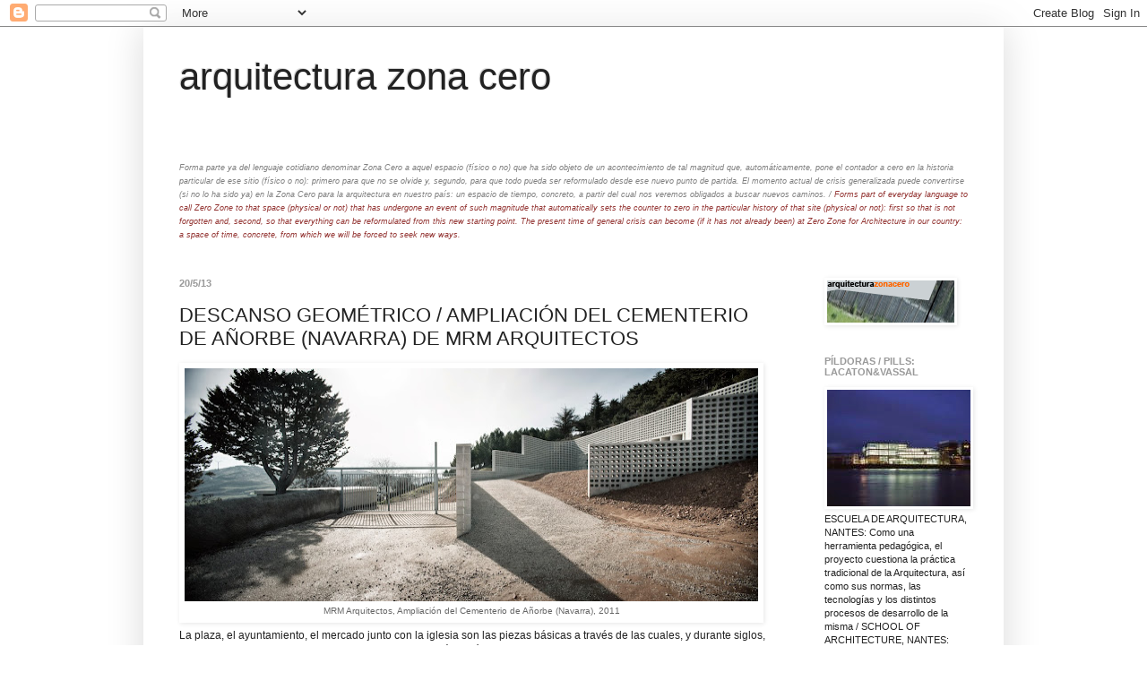

--- FILE ---
content_type: text/html; charset=UTF-8
request_url: http://arquitecturazonacero.blogspot.com/2013/05/descanso-geometrico-ampliacion-del.html
body_size: 28063
content:
<!DOCTYPE html>
<html class='v2' dir='ltr' lang='es'>
<head>
<link href='https://www.blogger.com/static/v1/widgets/335934321-css_bundle_v2.css' rel='stylesheet' type='text/css'/>
<meta content='width=1100' name='viewport'/>
<meta content='text/html; charset=UTF-8' http-equiv='Content-Type'/>
<meta content='blogger' name='generator'/>
<link href='http://arquitecturazonacero.blogspot.com/favicon.ico' rel='icon' type='image/x-icon'/>
<link href='http://arquitecturazonacero.blogspot.com/2013/05/descanso-geometrico-ampliacion-del.html' rel='canonical'/>
<link rel="alternate" type="application/atom+xml" title="arquitectura zona cero - Atom" href="http://arquitecturazonacero.blogspot.com/feeds/posts/default" />
<link rel="alternate" type="application/rss+xml" title="arquitectura zona cero - RSS" href="http://arquitecturazonacero.blogspot.com/feeds/posts/default?alt=rss" />
<link rel="service.post" type="application/atom+xml" title="arquitectura zona cero - Atom" href="https://www.blogger.com/feeds/4887843827271288151/posts/default" />

<link rel="alternate" type="application/atom+xml" title="arquitectura zona cero - Atom" href="http://arquitecturazonacero.blogspot.com/feeds/5930246855756396302/comments/default" />
<!--Can't find substitution for tag [blog.ieCssRetrofitLinks]-->
<link href='https://blogger.googleusercontent.com/img/b/R29vZ2xl/AVvXsEjNSTWPh4U2yvlX42gzZcG4r_tkzLv_0wtw_QkJnr1ufs5TgfS0DlgFsnTm1z5FaR4BeLMXF8WdoMhgOBVCmb5jkY2escg-TXWAQc2T14rpxlW26XsAdLz0ZLwP8F1VlHKFz00vwsMwWXM/s640/Cementerio+A%25C3%25B1orbe+01.jpg' rel='image_src'/>
<meta content='http://arquitecturazonacero.blogspot.com/2013/05/descanso-geometrico-ampliacion-del.html' property='og:url'/>
<meta content='DESCANSO GEOMÉTRICO / AMPLIACIÓN DEL CEMENTERIO DE AÑORBE (NAVARRA) DE MRM ARQUITECTOS ' property='og:title'/>
<meta content='    MRM Arquitectos, Ampliación del Cementerio de Añorbe (Navarra), 2011    ' property='og:description'/>
<meta content='https://blogger.googleusercontent.com/img/b/R29vZ2xl/AVvXsEjNSTWPh4U2yvlX42gzZcG4r_tkzLv_0wtw_QkJnr1ufs5TgfS0DlgFsnTm1z5FaR4BeLMXF8WdoMhgOBVCmb5jkY2escg-TXWAQc2T14rpxlW26XsAdLz0ZLwP8F1VlHKFz00vwsMwWXM/w1200-h630-p-k-no-nu/Cementerio+A%25C3%25B1orbe+01.jpg' property='og:image'/>
<title>arquitectura zona cero: DESCANSO GEOMÉTRICO / AMPLIACIÓN DEL CEMENTERIO DE AÑORBE (NAVARRA) DE MRM ARQUITECTOS </title>
<style id='page-skin-1' type='text/css'><!--
/*
-----------------------------------------------
Blogger Template Style
Name:     Simple
Designer: Blogger
URL:      www.blogger.com
----------------------------------------------- */
/* Content
----------------------------------------------- */
body {
font: normal normal 11px Arial, Tahoma, Helvetica, FreeSans, sans-serif;
color: #222222;
background: #ffffff none repeat scroll top left;
padding: 0 40px 40px 40px;
}
html body .region-inner {
min-width: 0;
max-width: 100%;
width: auto;
}
h2 {
font-size: 22px;
}
a:link {
text-decoration:none;
color: #66bbdd;
}
a:visited {
text-decoration:none;
color: #66bbdd;
}
a:hover {
text-decoration:underline;
color: #ff8832;
}
.body-fauxcolumn-outer .fauxcolumn-inner {
background: transparent url(https://resources.blogblog.com/blogblog/data/1kt/simple/body_gradient_tile_light.png) repeat scroll top left;
_background-image: none;
}
.body-fauxcolumn-outer .cap-top {
position: absolute;
z-index: 1;
height: 400px;
width: 100%;
}
.body-fauxcolumn-outer .cap-top .cap-left {
width: 100%;
background: transparent url(https://resources.blogblog.com/blogblog/data/1kt/simple/gradients_light.png) repeat-x scroll top left;
_background-image: none;
}
.content-outer {
-moz-box-shadow: 0 0 40px rgba(0, 0, 0, .15);
-webkit-box-shadow: 0 0 5px rgba(0, 0, 0, .15);
-goog-ms-box-shadow: 0 0 10px #333333;
box-shadow: 0 0 40px rgba(0, 0, 0, .15);
margin-bottom: 1px;
}
.content-inner {
padding: 10px 10px;
}
.content-inner {
background-color: #ffffff;
}
/* Header
----------------------------------------------- */
.header-outer {
background: #ffffff none repeat-x scroll 0 -400px;
_background-image: none;
}
.Header h1 {
font: normal normal 42px Arial, Tahoma, Helvetica, FreeSans, sans-serif;
color: #222222;
text-shadow: -1px -1px 1px rgba(0, 0, 0, .2);
}
.Header h1 a {
color: #222222;
}
.Header .description {
font-size: 140%;
color: #999999;
}
.header-inner .Header .titlewrapper {
padding: 22px 30px;
}
.header-inner .Header .descriptionwrapper {
padding: 0 30px;
}
/* Tabs
----------------------------------------------- */
.tabs-inner .section:first-child {
border-top: 1px solid #ffffff;
}
.tabs-inner .section:first-child ul {
margin-top: -1px;
border-top: 1px solid #ffffff;
border-left: 0 solid #ffffff;
border-right: 0 solid #ffffff;
}
.tabs-inner .widget ul {
background: #ffffff url(https://resources.blogblog.com/blogblog/data/1kt/simple/gradients_light.png) repeat-x scroll 0 -800px;
_background-image: none;
border-bottom: 1px solid #ffffff;
margin-top: 0;
margin-left: -30px;
margin-right: -30px;
}
.tabs-inner .widget li a {
display: inline-block;
padding: .6em 1em;
font: normal normal 12px Arial, Tahoma, Helvetica, FreeSans, sans-serif;
color: #999999;
border-left: 1px solid #ffffff;
border-right: 1px solid #ffffff;
}
.tabs-inner .widget li:first-child a {
border-left: none;
}
.tabs-inner .widget li.selected a, .tabs-inner .widget li a:hover {
color: #999999;
background-color: #ffffff;
text-decoration: none;
}
/* Columns
----------------------------------------------- */
.main-outer {
border-top: 0 solid #ffffff;
}
.fauxcolumn-left-outer .fauxcolumn-inner {
border-right: 1px solid #ffffff;
}
.fauxcolumn-right-outer .fauxcolumn-inner {
border-left: 1px solid #ffffff;
}
/* Headings
----------------------------------------------- */
div.widget > h2,
div.widget h2.title {
margin: 0 0 1em 0;
font: normal bold 11px Arial, Tahoma, Helvetica, FreeSans, sans-serif;
color: #999999;
}
/* Widgets
----------------------------------------------- */
.widget .zippy {
color: #ff8832;
text-shadow: 2px 2px 1px rgba(0, 0, 0, .1);
}
.widget .popular-posts ul {
list-style: none;
}
/* Posts
----------------------------------------------- */
h2.date-header {
font: normal bold 11px Arial, Tahoma, Helvetica, FreeSans, sans-serif;
}
.date-header span {
background-color: #ffffff;
color: #999999;
padding: inherit;
letter-spacing: inherit;
margin: inherit;
}
.main-inner {
padding-top: 30px;
padding-bottom: 30px;
}
.main-inner .column-center-inner {
padding: 0 15px;
}
.main-inner .column-center-inner .section {
margin: 0 15px;
}
.post {
margin: 0 0 25px 0;
}
h3.post-title, .comments h4 {
font: normal normal 22px Arial, Tahoma, Helvetica, FreeSans, sans-serif;
margin: .75em 0 0;
}
.post-body {
font-size: 110%;
line-height: 1.4;
position: relative;
}
.post-body img, .post-body .tr-caption-container, .Profile img, .Image img,
.BlogList .item-thumbnail img {
padding: 2px;
background: #ffffff;
border: 1px solid #ffffff;
-moz-box-shadow: 1px 1px 5px rgba(0, 0, 0, .1);
-webkit-box-shadow: 1px 1px 5px rgba(0, 0, 0, .1);
box-shadow: 1px 1px 5px rgba(0, 0, 0, .1);
}
.post-body img, .post-body .tr-caption-container {
padding: 5px;
}
.post-body .tr-caption-container {
color: #ffffff;
}
.post-body .tr-caption-container img {
padding: 0;
background: transparent;
border: none;
-moz-box-shadow: 0 0 0 rgba(0, 0, 0, .1);
-webkit-box-shadow: 0 0 0 rgba(0, 0, 0, .1);
box-shadow: 0 0 0 rgba(0, 0, 0, .1);
}
.post-header {
margin: 0 0 1.5em;
line-height: 1.6;
font-size: 90%;
}
.post-footer {
margin: 20px -2px 0;
padding: 5px 10px;
color: #999999;
background-color: #ffffff;
border-bottom: 1px solid #ffffff;
line-height: 1.6;
font-size: 90%;
}
#comments .comment-author {
padding-top: 1.5em;
border-top: 1px solid #ffffff;
background-position: 0 1.5em;
}
#comments .comment-author:first-child {
padding-top: 0;
border-top: none;
}
.avatar-image-container {
margin: .2em 0 0;
}
#comments .avatar-image-container img {
border: 1px solid #ffffff;
}
/* Comments
----------------------------------------------- */
.comments .comments-content .icon.blog-author {
background-repeat: no-repeat;
background-image: url([data-uri]);
}
.comments .comments-content .loadmore a {
border-top: 1px solid #ff8832;
border-bottom: 1px solid #ff8832;
}
.comments .comment-thread.inline-thread {
background-color: #ffffff;
}
.comments .continue {
border-top: 2px solid #ff8832;
}
/* Accents
---------------------------------------------- */
.section-columns td.columns-cell {
border-left: 1px solid #ffffff;
}
.blog-pager {
background: transparent none no-repeat scroll top center;
}
.blog-pager-older-link, .home-link,
.blog-pager-newer-link {
background-color: #ffffff;
padding: 5px;
}
.footer-outer {
border-top: 0 dashed #bbbbbb;
}
/* Mobile
----------------------------------------------- */
body.mobile  {
background-size: auto;
}
.mobile .body-fauxcolumn-outer {
background: transparent none repeat scroll top left;
}
.mobile .body-fauxcolumn-outer .cap-top {
background-size: 100% auto;
}
.mobile .content-outer {
-webkit-box-shadow: 0 0 3px rgba(0, 0, 0, .15);
box-shadow: 0 0 3px rgba(0, 0, 0, .15);
}
.mobile .tabs-inner .widget ul {
margin-left: 0;
margin-right: 0;
}
.mobile .post {
margin: 0;
}
.mobile .main-inner .column-center-inner .section {
margin: 0;
}
.mobile .date-header span {
padding: 0.1em 10px;
margin: 0 -10px;
}
.mobile h3.post-title {
margin: 0;
}
.mobile .blog-pager {
background: transparent none no-repeat scroll top center;
}
.mobile .footer-outer {
border-top: none;
}
.mobile .main-inner, .mobile .footer-inner {
background-color: #ffffff;
}
.mobile-index-contents {
color: #222222;
}
.mobile-link-button {
background-color: #66bbdd;
}
.mobile-link-button a:link, .mobile-link-button a:visited {
color: #ffffff;
}
.mobile .tabs-inner .section:first-child {
border-top: none;
}
.mobile .tabs-inner .PageList .widget-content {
background-color: #ffffff;
color: #999999;
border-top: 1px solid #ffffff;
border-bottom: 1px solid #ffffff;
}
.mobile .tabs-inner .PageList .widget-content .pagelist-arrow {
border-left: 1px solid #ffffff;
}

--></style>
<style id='template-skin-1' type='text/css'><!--
body {
min-width: 960px;
}
.content-outer, .content-fauxcolumn-outer, .region-inner {
min-width: 960px;
max-width: 960px;
_width: 960px;
}
.main-inner .columns {
padding-left: 0px;
padding-right: 220px;
}
.main-inner .fauxcolumn-center-outer {
left: 0px;
right: 220px;
/* IE6 does not respect left and right together */
_width: expression(this.parentNode.offsetWidth -
parseInt("0px") -
parseInt("220px") + 'px');
}
.main-inner .fauxcolumn-left-outer {
width: 0px;
}
.main-inner .fauxcolumn-right-outer {
width: 220px;
}
.main-inner .column-left-outer {
width: 0px;
right: 100%;
margin-left: -0px;
}
.main-inner .column-right-outer {
width: 220px;
margin-right: -220px;
}
#layout {
min-width: 0;
}
#layout .content-outer {
min-width: 0;
width: 800px;
}
#layout .region-inner {
min-width: 0;
width: auto;
}
body#layout div.add_widget {
padding: 8px;
}
body#layout div.add_widget a {
margin-left: 32px;
}
--></style>
<script type='text/javascript'>
        (function(i,s,o,g,r,a,m){i['GoogleAnalyticsObject']=r;i[r]=i[r]||function(){
        (i[r].q=i[r].q||[]).push(arguments)},i[r].l=1*new Date();a=s.createElement(o),
        m=s.getElementsByTagName(o)[0];a.async=1;a.src=g;m.parentNode.insertBefore(a,m)
        })(window,document,'script','https://www.google-analytics.com/analytics.js','ga');
        ga('create', 'UA-32854373-1', 'auto', 'blogger');
        ga('blogger.send', 'pageview');
      </script>
<link href='https://www.blogger.com/dyn-css/authorization.css?targetBlogID=4887843827271288151&amp;zx=43bab685-7a82-4c2e-8a7f-4af82256bbe7' media='none' onload='if(media!=&#39;all&#39;)media=&#39;all&#39;' rel='stylesheet'/><noscript><link href='https://www.blogger.com/dyn-css/authorization.css?targetBlogID=4887843827271288151&amp;zx=43bab685-7a82-4c2e-8a7f-4af82256bbe7' rel='stylesheet'/></noscript>
<meta name='google-adsense-platform-account' content='ca-host-pub-1556223355139109'/>
<meta name='google-adsense-platform-domain' content='blogspot.com'/>

</head>
<body class='loading variant-pale'>
<div class='navbar section' id='navbar' name='Barra de navegación'><div class='widget Navbar' data-version='1' id='Navbar1'><script type="text/javascript">
    function setAttributeOnload(object, attribute, val) {
      if(window.addEventListener) {
        window.addEventListener('load',
          function(){ object[attribute] = val; }, false);
      } else {
        window.attachEvent('onload', function(){ object[attribute] = val; });
      }
    }
  </script>
<div id="navbar-iframe-container"></div>
<script type="text/javascript" src="https://apis.google.com/js/platform.js"></script>
<script type="text/javascript">
      gapi.load("gapi.iframes:gapi.iframes.style.bubble", function() {
        if (gapi.iframes && gapi.iframes.getContext) {
          gapi.iframes.getContext().openChild({
              url: 'https://www.blogger.com/navbar/4887843827271288151?po\x3d5930246855756396302\x26origin\x3dhttp://arquitecturazonacero.blogspot.com',
              where: document.getElementById("navbar-iframe-container"),
              id: "navbar-iframe"
          });
        }
      });
    </script><script type="text/javascript">
(function() {
var script = document.createElement('script');
script.type = 'text/javascript';
script.src = '//pagead2.googlesyndication.com/pagead/js/google_top_exp.js';
var head = document.getElementsByTagName('head')[0];
if (head) {
head.appendChild(script);
}})();
</script>
</div></div>
<div class='body-fauxcolumns'>
<div class='fauxcolumn-outer body-fauxcolumn-outer'>
<div class='cap-top'>
<div class='cap-left'></div>
<div class='cap-right'></div>
</div>
<div class='fauxborder-left'>
<div class='fauxborder-right'></div>
<div class='fauxcolumn-inner'>
</div>
</div>
<div class='cap-bottom'>
<div class='cap-left'></div>
<div class='cap-right'></div>
</div>
</div>
</div>
<div class='content'>
<div class='content-fauxcolumns'>
<div class='fauxcolumn-outer content-fauxcolumn-outer'>
<div class='cap-top'>
<div class='cap-left'></div>
<div class='cap-right'></div>
</div>
<div class='fauxborder-left'>
<div class='fauxborder-right'></div>
<div class='fauxcolumn-inner'>
</div>
</div>
<div class='cap-bottom'>
<div class='cap-left'></div>
<div class='cap-right'></div>
</div>
</div>
</div>
<div class='content-outer'>
<div class='content-cap-top cap-top'>
<div class='cap-left'></div>
<div class='cap-right'></div>
</div>
<div class='fauxborder-left content-fauxborder-left'>
<div class='fauxborder-right content-fauxborder-right'></div>
<div class='content-inner'>
<header>
<div class='header-outer'>
<div class='header-cap-top cap-top'>
<div class='cap-left'></div>
<div class='cap-right'></div>
</div>
<div class='fauxborder-left header-fauxborder-left'>
<div class='fauxborder-right header-fauxborder-right'></div>
<div class='region-inner header-inner'>
<div class='header section' id='header' name='Cabecera'><div class='widget Header' data-version='1' id='Header1'>
<div id='header-inner'>
<div class='titlewrapper'>
<h1 class='title'>
<a href='http://arquitecturazonacero.blogspot.com/'>
arquitectura zona cero
</a>
</h1>
</div>
<div class='descriptionwrapper'>
<p class='description'><span>
</span></p>
</div>
</div>
</div></div>
</div>
</div>
<div class='header-cap-bottom cap-bottom'>
<div class='cap-left'></div>
<div class='cap-right'></div>
</div>
</div>
</header>
<div class='tabs-outer'>
<div class='tabs-cap-top cap-top'>
<div class='cap-left'></div>
<div class='cap-right'></div>
</div>
<div class='fauxborder-left tabs-fauxborder-left'>
<div class='fauxborder-right tabs-fauxborder-right'></div>
<div class='region-inner tabs-inner'>
<div class='tabs section' id='crosscol' name='Multicolumnas'><div class='widget Text' data-version='1' id='Text4'>
<div class='widget-content'>
<p class="MsoBodyText" style="margin-right: 0cm;"><i><span lang="ES-TRAD" style="color: grey; font-size: 7pt;">Forma parte ya del lenguaje cotidiano denominar Zona Cero a aquel espacio (físico o no) que ha sido objeto de un acontecimiento de tal magnitud que, automáticamente, pone el contador a cero en la historia particular de ese sitio (físico o no): primero para que no se olvide y, segundo, para que todo pueda ser reformulado desde ese nuevo punto de partida. El momento actual de crisis generalizada puede convertirse (si no lo ha sido ya) en la Zona Cero para la arquitectura en nuestro país: un espacio de tiempo, concreto, a partir del cual nos veremos obligados a buscar nuevos caminos. / </span><span style="color: #943634; font-size: 7pt;">Forms part of everyday language to call Zero Zone to that space (physical or not) that has undergone an event of such magnitude that automatically sets the counter to zero in the particular history of that site (physical or not): first so that is not forgotten and, second, so that everything can be reformulated from this new starting point. The present time of general crisis can become (if it has not already been) at Zero Zone for Architecture in our country: a space of time, concrete, from which we will be forced to seek new ways.</span></i></p>
</div>
<div class='clear'></div>
</div></div>
<div class='tabs no-items section' id='crosscol-overflow' name='Cross-Column 2'></div>
</div>
</div>
<div class='tabs-cap-bottom cap-bottom'>
<div class='cap-left'></div>
<div class='cap-right'></div>
</div>
</div>
<div class='main-outer'>
<div class='main-cap-top cap-top'>
<div class='cap-left'></div>
<div class='cap-right'></div>
</div>
<div class='fauxborder-left main-fauxborder-left'>
<div class='fauxborder-right main-fauxborder-right'></div>
<div class='region-inner main-inner'>
<div class='columns fauxcolumns'>
<div class='fauxcolumn-outer fauxcolumn-center-outer'>
<div class='cap-top'>
<div class='cap-left'></div>
<div class='cap-right'></div>
</div>
<div class='fauxborder-left'>
<div class='fauxborder-right'></div>
<div class='fauxcolumn-inner'>
</div>
</div>
<div class='cap-bottom'>
<div class='cap-left'></div>
<div class='cap-right'></div>
</div>
</div>
<div class='fauxcolumn-outer fauxcolumn-left-outer'>
<div class='cap-top'>
<div class='cap-left'></div>
<div class='cap-right'></div>
</div>
<div class='fauxborder-left'>
<div class='fauxborder-right'></div>
<div class='fauxcolumn-inner'>
</div>
</div>
<div class='cap-bottom'>
<div class='cap-left'></div>
<div class='cap-right'></div>
</div>
</div>
<div class='fauxcolumn-outer fauxcolumn-right-outer'>
<div class='cap-top'>
<div class='cap-left'></div>
<div class='cap-right'></div>
</div>
<div class='fauxborder-left'>
<div class='fauxborder-right'></div>
<div class='fauxcolumn-inner'>
</div>
</div>
<div class='cap-bottom'>
<div class='cap-left'></div>
<div class='cap-right'></div>
</div>
</div>
<!-- corrects IE6 width calculation -->
<div class='columns-inner'>
<div class='column-center-outer'>
<div class='column-center-inner'>
<div class='main section' id='main' name='Principal'><div class='widget Blog' data-version='1' id='Blog1'>
<div class='blog-posts hfeed'>

          <div class="date-outer">
        
<h2 class='date-header'><span>20/5/13</span></h2>

          <div class="date-posts">
        
<div class='post-outer'>
<div class='post hentry uncustomized-post-template' itemprop='blogPost' itemscope='itemscope' itemtype='http://schema.org/BlogPosting'>
<meta content='https://blogger.googleusercontent.com/img/b/R29vZ2xl/AVvXsEjNSTWPh4U2yvlX42gzZcG4r_tkzLv_0wtw_QkJnr1ufs5TgfS0DlgFsnTm1z5FaR4BeLMXF8WdoMhgOBVCmb5jkY2escg-TXWAQc2T14rpxlW26XsAdLz0ZLwP8F1VlHKFz00vwsMwWXM/s640/Cementerio+A%25C3%25B1orbe+01.jpg' itemprop='image_url'/>
<meta content='4887843827271288151' itemprop='blogId'/>
<meta content='5930246855756396302' itemprop='postId'/>
<a name='5930246855756396302'></a>
<h3 class='post-title entry-title' itemprop='name'>
DESCANSO GEOMÉTRICO / AMPLIACIÓN DEL CEMENTERIO DE AÑORBE (NAVARRA) DE MRM ARQUITECTOS 
</h3>
<div class='post-header'>
<div class='post-header-line-1'></div>
</div>
<div class='post-body entry-content' id='post-body-5930246855756396302' itemprop='description articleBody'>
<div class="separator" style="clear: both; text-align: center;">
</div>
<table cellpadding="0" cellspacing="0" class="tr-caption-container" style="float: left; margin-right: 1em; text-align: left;"><tbody>
<tr><td style="text-align: center;"><a href="https://blogger.googleusercontent.com/img/b/R29vZ2xl/AVvXsEjNSTWPh4U2yvlX42gzZcG4r_tkzLv_0wtw_QkJnr1ufs5TgfS0DlgFsnTm1z5FaR4BeLMXF8WdoMhgOBVCmb5jkY2escg-TXWAQc2T14rpxlW26XsAdLz0ZLwP8F1VlHKFz00vwsMwWXM/s1600/Cementerio+A%25C3%25B1orbe+01.jpg" imageanchor="1" style="clear: left; cssfloat: left; margin-bottom: 1em; margin-left: auto; margin-right: auto;"><img border="0" height="260" src="https://blogger.googleusercontent.com/img/b/R29vZ2xl/AVvXsEjNSTWPh4U2yvlX42gzZcG4r_tkzLv_0wtw_QkJnr1ufs5TgfS0DlgFsnTm1z5FaR4BeLMXF8WdoMhgOBVCmb5jkY2escg-TXWAQc2T14rpxlW26XsAdLz0ZLwP8F1VlHKFz00vwsMwWXM/s640/Cementerio+A%25C3%25B1orbe+01.jpg" width="640" ya="true" /></a></td></tr>
<tr><td class="tr-caption" style="text-align: center;"><span style="color: #666666; font-family: Arial, Helvetica, sans-serif; font-size: x-small;">MRM Arquitectos, Ampliación del Cementerio de Añorbe (Navarra), 2011</span></td></tr>
</tbody></table>
<div class="MsoNormal" style="border-bottom: medium none; border-left: medium none; border-right: medium none; border-top: medium none; margin: 0cm 0cm 0pt;">
<span lang="ES-TRAD" style="mso-bidi-font-family: Arial;"><span style="font-family: Arial;"><a name="more"></a>La plaza, el ayuntamiento, el mercado junto con la iglesia son las piezas básicas a través de las cuales, y durante siglos, se han articulado&nbsp;cientos de pueblos del arco mediterráneo; éstas estructuran, desde el interior, la trama urbana y su desarrollo. Dos piezas, normalmente en posiciones <i style="mso-bidi-font-style: normal;">más</i> <i style="mso-bidi-font-style: normal;">exteriores</i> (tres con el castillo si lo hubiere), el cementerio y la ermita (a modo de satélites) cierran el circulo organizativo de la comunidad, &#8220;estirando&#8221; la trama fuera de los límites del pueblo. Esta conexión viene de la mano, normalmente, del &#8220;<b style="mso-bidi-font-weight: normal;"><i style="mso-bidi-font-style: normal;">camino</i></b>&#8221; (ya sea del cementerio o de la ermita); cientos de éstos pueden ser todavía recorridos por todo el país,&nbsp;alargando la trama de calles hacia el exterior de la población; muchas de las veces marcados por dobles enfiladas de álamos o plátanos que escenifican el ritual del último viaje hacia el camposanto: la procesión, una manifestación de la cultura y la religión que culmina en el cementerio o la ermita. <o:p></o:p></span></span></div>
<div class="MsoNormal" style="border-bottom: medium none; border-left: medium none; border-right: medium none; border-top: medium none; margin: 0cm 0cm 0pt;">
<br /></div>
<div class="separator" style="clear: both; text-align: center;">
<a href="https://blogger.googleusercontent.com/img/b/R29vZ2xl/AVvXsEiqBMf2RBCjtdf3z91gHgcYOAzfTExxgeKKH3lYRrzvvJ0DxFpjyp2qMoiQO1MvG7F2Qi2yhPuf_dc4PKrsUVfOM92nPkv7sqxt0tMZoq6IGy_EB43pdZ7Bxr4YSrnGchdyreY7auF9sfw/s1600/Cementerio+A%25C3%25B1orbe+15.jpg" imageanchor="1" style="clear: left; cssfloat: left; float: left; margin-bottom: 1em; margin-right: 1em;"><img border="0" height="187" src="https://blogger.googleusercontent.com/img/b/R29vZ2xl/AVvXsEiqBMf2RBCjtdf3z91gHgcYOAzfTExxgeKKH3lYRrzvvJ0DxFpjyp2qMoiQO1MvG7F2Qi2yhPuf_dc4PKrsUVfOM92nPkv7sqxt0tMZoq6IGy_EB43pdZ7Bxr4YSrnGchdyreY7auF9sfw/s640/Cementerio+A%25C3%25B1orbe+15.jpg" width="640" ya="true" /></a></div>
<div class="MsoNormal" style="border-bottom: medium none; border-left: medium none; border-right: medium none; border-top: medium none; margin: 0cm 0cm 0pt;">
<span lang="ES-TRAD" style="mso-bidi-font-family: Arial;"><span style="font-family: Arial;">El joven equipo con sede en Pamplona <b style="mso-bidi-font-weight: normal;"><span style="background-color: #cccccc;">MRM Arquitectos</span></b>, formado por <b style="mso-bidi-font-weight: normal;">Miguel Alonso Flamarique</b>, <b style="mso-bidi-font-weight: normal;">Roberto Erviti Machain</b> y <b style="mso-bidi-font-weight: normal;">Mamen Escorihuela Vitales</b>, han trabajado la idea del recorrido, del camino, en su lograda ampliación <b style="mso-bidi-font-weight: normal;">del cementerio&nbsp;en la&nbsp;localidad navarra de Añorbe</b>, situado en lo alto de una pequeña loma a las afueras de la población y unido con ella a través de un serpenteante camino. <b style="mso-bidi-font-weight: normal;">MRM Arquitectos</b> toman como base un muro de piedra que delimita el camino y la presencia de un&nbsp;grupo de&nbsp;árboles para organizar un recinto fluido, orgánico, que se construye desde lo elemental: <strong>el bloque de hormigón</strong>.<o:p></o:p></span></span></div>
<div class="MsoNormal" style="border-bottom: medium none; border-left: medium none; border-right: medium none; border-top: medium none; margin: 0cm 0cm 0pt;">
<br /></div>
<div class="MsoNormal" style="border-bottom: medium none; border-left: medium none; border-right: medium none; border-top: medium none; margin: 0cm 0cm 0pt;">
<a href="https://blogger.googleusercontent.com/img/b/R29vZ2xl/AVvXsEgF8X-UfIsn-95wxVDBcJzuOeC6zoaNmgv7XYlHyZ2vTXcFxkmn575zvKB7fJyF94ZWJbCaQ_ScBkYTTmdtIszRyi5_mAp0FPZsDH3o0AhpE_7T4vc5BCNb-qMEuzJ5iE5XCaTBYdq6auo/s1600/Gunnar.jpg" imageanchor="1" style="clear: left; cssfloat: left; float: left; margin-bottom: 1em; margin-right: 1em;"><img border="0" height="280" src="https://blogger.googleusercontent.com/img/b/R29vZ2xl/AVvXsEgF8X-UfIsn-95wxVDBcJzuOeC6zoaNmgv7XYlHyZ2vTXcFxkmn575zvKB7fJyF94ZWJbCaQ_ScBkYTTmdtIszRyi5_mAp0FPZsDH3o0AhpE_7T4vc5BCNb-qMEuzJ5iE5XCaTBYdq6auo/s400/Gunnar.jpg" width="400" ya="true" /></a><span lang="ES-TRAD" style="mso-bidi-font-family: Arial;"><span style="font-family: Arial;">La arquitectura que tiene como programa <i style="mso-bidi-font-style: normal;">el descanso eterno</i> nos ha dejado en el pasado siglo numerosos ejemplos de obras en la que &#8220;el espíritu del lugar&#8221; se hace presente; actuaciones con un alto carácter plástico y paisajístico. Baste recordar, entre otras, la canónica actuación del maestro noruego <b style="mso-bidi-font-weight: normal;">Erik Gunnar Asplund</b> en el Woodland Cemetery de Enskede en Estocolmo (1935/40); la magia del hormigón, piedra y bronce de <b style="mso-bidi-font-weight: normal;">Carlo Scarpa</b> en la Tumba Brion en Treviso (1969/78); la poesía de los cubos de granito que miran al infinito en el Cementerio de Fisterra en A Coruña de <b style="mso-bidi-font-weight: normal;">César Portela</b> (1998/00) o el movimiento impuesto por <b style="mso-bidi-font-weight: normal;">Enric Miralles</b> y <b style="mso-bidi-font-weight: normal;">Carme Pinós</b> en el Cementerio de Igualada (1985/92)<o:p></o:p></span></span></div>
<div class="MsoNormal" style="border-bottom: medium none; border-left: medium none; border-right: medium none; border-top: medium none; margin: 0cm 0cm 0pt;">
<br /></div>
<div class="separator" style="clear: both; text-align: center;">
<a href="https://blogger.googleusercontent.com/img/b/R29vZ2xl/AVvXsEiEN3H-NHTbl39PiyAHnsNfjpEtadfcWpqOZSzsbV_vGQge6P32o1h0G4uDyPNsEQk-1hSz6o_c54_jJrWZFcb64ZJvWQSQUVYl224amQ4Xf04BDeOjSZy1ZwGwcoBzztNH68lTH0mTh_Y/s1600/Scarpa.jpg" imageanchor="1" style="clear: right; cssfloat: right; float: right; margin-bottom: 1em; margin-left: 1em;"><img border="0" height="266" src="https://blogger.googleusercontent.com/img/b/R29vZ2xl/AVvXsEiEN3H-NHTbl39PiyAHnsNfjpEtadfcWpqOZSzsbV_vGQge6P32o1h0G4uDyPNsEQk-1hSz6o_c54_jJrWZFcb64ZJvWQSQUVYl224amQ4Xf04BDeOjSZy1ZwGwcoBzztNH68lTH0mTh_Y/s400/Scarpa.jpg" width="400" ya="true" /></a></div>
<div class="MsoNormal" style="border-bottom: medium none; border-left: medium none; border-right: medium none; border-top: medium none; margin: 0cm 0cm 0pt;">
<span lang="ES-TRAD" style="mso-bidi-font-family: Arial;"><o:p><span style="font-family: Arial;"></span></o:p></span></div>
<div class="MsoNormal" style="border-bottom: medium none; border-left: medium none; border-right: medium none; border-top: medium none; margin: 0cm 0cm 0pt;">
<br /></div>
<div class="MsoNormal" style="border-bottom: medium none; border-left: medium none; border-right: medium none; border-top: medium none; margin: 0cm 0cm 0pt;">
<br /></div>
<div class="separator" style="border-bottom: medium none; border-left: medium none; border-right: medium none; border-top: medium none; clear: both; text-align: center;">
<a href="https://blogger.googleusercontent.com/img/b/R29vZ2xl/AVvXsEg9VQ5LGZy8RHZYVpl6xhMeHwHPxUxfZKdAUupxdRdrIINqiIVYPUypVQwlp_rYLjxuAzklxRXjAToqtapbduYbnqStcfertvu-3da8VKN9hRFmmTa3fwKxcwzeUC82ZLJzs10bjmhZCB4/s1600/Portela.jpg" imageanchor="1" style="clear: left; cssfloat: left; float: left; margin-bottom: 1em; margin-right: 1em;"><img border="0" height="266" src="https://blogger.googleusercontent.com/img/b/R29vZ2xl/AVvXsEg9VQ5LGZy8RHZYVpl6xhMeHwHPxUxfZKdAUupxdRdrIINqiIVYPUypVQwlp_rYLjxuAzklxRXjAToqtapbduYbnqStcfertvu-3da8VKN9hRFmmTa3fwKxcwzeUC82ZLJzs10bjmhZCB4/s400/Portela.jpg" width="400" ya="true" /></a></div>
<div class="separator" style="clear: both; text-align: center;">
<a href="https://blogger.googleusercontent.com/img/b/R29vZ2xl/AVvXsEjll0KNA010FDHVtWCYgLtdWSDiDDotKIr-s1kc9RVfyK0VPacTrIOcBGpU4PQwoJJEEptfCtmRkHj1aB6WuqrnaB0urZk3bymKoD4r5fFrEV7i8cS811O_tfafKFOLGl0Ev0CXUkip-PY/s1600/Miralles_Pinos.jpg" imageanchor="1" style="clear: right; cssfloat: right; float: right; margin-bottom: 1em; margin-left: 1em;"><img border="0" height="265" src="https://blogger.googleusercontent.com/img/b/R29vZ2xl/AVvXsEjll0KNA010FDHVtWCYgLtdWSDiDDotKIr-s1kc9RVfyK0VPacTrIOcBGpU4PQwoJJEEptfCtmRkHj1aB6WuqrnaB0urZk3bymKoD4r5fFrEV7i8cS811O_tfafKFOLGl0Ev0CXUkip-PY/s400/Miralles_Pinos.jpg" width="400" ya="true" /></a></div>
<div class="MsoNormal" style="border-bottom: medium none; border-left: medium none; border-right: medium none; border-top: medium none; margin: 0cm 0cm 0pt;">
<span lang="ES-TRAD" style="mso-bidi-font-family: Arial;"><span style="font-family: Arial;"></span></span></div>
<div class="MsoNormal" style="border-bottom: medium none; border-left: medium none; border-right: medium none; border-top: medium none; margin: 0cm 0cm 0pt;">
<br /></div>
<div class="MsoNormal" style="border-bottom: medium none; border-left: medium none; border-right: medium none; border-top: medium none; margin: 0cm 0cm 0pt;">
<br /></div>
<span lang="ES-TRAD" style="mso-bidi-font-family: Arial;"><span style="font-family: Arial;"><div class="MsoNormal" style="border-bottom: medium none; border-left: medium none; border-right: medium none; border-top: medium none; margin: 0cm 0cm 0pt; text-align: center;">
<br /></div>
<div class="MsoNormal" style="border-bottom: medium none; border-left: medium none; border-right: medium none; border-top: medium none; margin: 0cm 0cm 0pt; text-align: center;">
<br /></div>
<div class="MsoNormal" style="border-bottom: medium none; border-left: medium none; border-right: medium none; border-top: medium none; margin: 0cm 0cm 0pt; text-align: center;">
<br /></div>
<div class="MsoNormal" style="border-bottom: medium none; border-left: medium none; border-right: medium none; border-top: medium none; margin: 0cm 0cm 0pt; text-align: center;">
<br /></div>
<div class="MsoNormal" style="border-bottom: medium none; border-left: medium none; border-right: medium none; border-top: medium none; margin: 0cm 0cm 0pt; text-align: center;">
<br /></div>
<div class="MsoNormal" style="border-bottom: medium none; border-left: medium none; border-right: medium none; border-top: medium none; margin: 0cm 0cm 0pt; text-align: center;">
<br /></div>
<div class="MsoNormal" style="border-bottom: medium none; border-left: medium none; border-right: medium none; border-top: medium none; margin: 0cm 0cm 0pt; text-align: center;">
<br /></div>
<div class="MsoNormal" style="border-bottom: medium none; border-left: medium none; border-right: medium none; border-top: medium none; margin: 0cm 0cm 0pt; text-align: center;">
<br /></div>
<div class="MsoNormal" style="border-bottom: medium none; border-left: medium none; border-right: medium none; border-top: medium none; margin: 0cm 0cm 0pt; text-align: center;">
<br /></div>
<div class="MsoNormal" style="border-bottom: medium none; border-left: medium none; border-right: medium none; border-top: medium none; margin: 0cm 0cm 0pt; text-align: center;">
<br /></div>
<div class="MsoNormal" style="border-bottom: medium none; border-left: medium none; border-right: medium none; border-top: medium none; margin: 0cm 0cm 0pt; text-align: center;">
<br /></div>
<div class="MsoNormal" style="border-bottom: medium none; border-left: medium none; border-right: medium none; border-top: medium none; margin: 0cm 0cm 0pt; text-align: center;">
<br /></div>
<div class="MsoNormal" style="border-bottom: medium none; border-left: medium none; border-right: medium none; border-top: medium none; margin: 0cm 0cm 0pt; text-align: center;">
<span lang="ES-TRAD" style="mso-bidi-font-family: Arial;"><o:p><span style="color: #666666; font-family: Arial, Helvetica, sans-serif; font-size: x-small;">( de arriba a abajo, Gunnar&nbsp;Asplund,&nbsp; Carlo Scarpa, César Portela y Enric Miralles/Carme Pinós)</span></o:p></span></div>
</span></span><br />
<div class="MsoNormal" style="border-bottom: medium none; border-left: medium none; border-right: medium none; border-top: medium none; margin: 0cm 0cm 0pt;">
<br /></div>
<div class="MsoNormal" style="border-bottom: medium none; border-left: medium none; border-right: medium none; border-top: medium none; margin: 0cm 0cm 0pt;">
<br /></div>
<div class="MsoNormal" style="border-bottom: medium none; border-left: medium none; border-right: medium none; border-top: medium none; margin: 0cm 0cm 0pt;">
<span lang="ES-TRAD" style="mso-bidi-font-family: Arial;"><span style="font-family: Arial;">Las magníficas imágenes del cementerio de Añorbe son una metáfora de su propia levedad y de que nada es permanente. El delicado armazón que MRM han trabajado, poco a poco e inexorablemente irá cambiando; los nichos vacíos se cerrarán con lápidas grabadas con nombres; pequeños toques de color en forma de flores poblarán los cuadriculados lienzos; muchos familiares recorrerán, tranquilamente, <b style="mso-bidi-font-weight: normal;"><i style="mso-bidi-font-style: normal;">el camino del pueblo al cementerio </i></b>para recordar al ser querido, y la hiedra rellenará con el tiempo, y casi sin darnos cuenta, los huecos de esos humildes bloques de hormigón.<o:p></o:p></span></span></div>
<div class="MsoNormal" style="margin: 0cm 0cm 0pt;">
<br /></div>
<div class="MsoNormal" style="margin: 0cm 0cm 0pt;">
<br /></div>
<div class="MsoNormal" style="margin: 0cm 0cm 0pt;">
<i style="mso-bidi-font-style: normal;"><span lang="ES-TRAD" style="mso-bidi-font-family: Arial;"><span style="font-family: Arial;"><span style="font-size: x-small;"><span style="color: #666666;">(De los autores........)<o:p></o:p></span></span></span></span></i></div>
<div class="MsoNormal" style="margin: 0cm 0cm 0pt;">
<b style="mso-bidi-font-weight: normal;"><span lang="ES-TRAD" style="mso-bidi-font-family: Arial;"><span style="font-family: Arial;">Descripción de la obra<o:p></o:p></span></span></b></div>
<div class="separator" style="border-bottom: medium none; border-left: medium none; border-right: medium none; border-top: medium none; clear: both; text-align: center;">
<a href="https://blogger.googleusercontent.com/img/b/R29vZ2xl/AVvXsEiF55VznM3Ho6fLaAD8DyhaCGU5s1QpzF0fhMUbM2j4kbkgGO9SDsmKjVboFNuaYWXP-oo6pw3SQlZ4TvuqFAPJw5G3afYVFb_rJndLZRU5C3-I-NDRjWv18HUvZdvlZv0l2eD3YmqtJzA/s1600/Planta.+Ampliacion+cementerio+de+A%25C3%25B1orbe.jpg" imageanchor="1" style="clear: right; cssfloat: right; float: right; margin-bottom: 1em; margin-left: 1em;"><img border="0" height="272" src="https://blogger.googleusercontent.com/img/b/R29vZ2xl/AVvXsEiF55VznM3Ho6fLaAD8DyhaCGU5s1QpzF0fhMUbM2j4kbkgGO9SDsmKjVboFNuaYWXP-oo6pw3SQlZ4TvuqFAPJw5G3afYVFb_rJndLZRU5C3-I-NDRjWv18HUvZdvlZv0l2eD3YmqtJzA/s400/Planta.+Ampliacion+cementerio+de+A%25C3%25B1orbe.jpg" width="400" ya="true" /></a></div>
<div class="MsoNormal" style="margin: 0cm 0cm 0pt;">
<br /></div>
<div class="MsoNormal" style="margin: 0cm 0cm 0pt;">
<br /></div>
<div class="MsoNormal" style="margin: 0cm 0cm 0pt;">
<br /></div>
<div class="MsoNormal" style="margin: 0cm 0cm 0pt;">
<br /></div>
<div class="MsoNormal" style="margin: 0cm 0cm 0pt;">
<br /></div>
<div class="MsoNormal" style="margin: 0cm 0cm 0pt;">
<br /></div>
<div class="MsoNormal" style="margin: 0cm 0cm 0pt;">
<span style="mso-ansi-language: ES; mso-bidi-font-family: Arial;"><span style="font-family: Arial;">La ubicación aislada del cementerio y del propio municipio, encaramados sobre la ladera de San Martín, define unos criterios arquitectónicos de diseño a gran escala en base a las relaciones con el paisaje y por la ausencia de continuidad formal y funcional con la morfología urbana del pueblo. La arquitectura del cementerio se inserta en el territorio como una nueva marca, referencia física del mismo.&nbsp;</span></span></div>
<div class="MsoNormal" style="margin: 0cm 0cm 0pt;">
<br /></div>
<div class="MsoNormal" style="border-bottom: medium none; border-left: medium none; border-right: medium none; border-top: medium none; margin: 0cm 0cm 0pt;">
<br /></div>
<div class="MsoNormal" style="border-bottom: medium none; border-left: medium none; border-right: medium none; border-top: medium none; margin: 0cm 0cm 0pt;">
<a href="https://blogger.googleusercontent.com/img/b/R29vZ2xl/AVvXsEg1uoRGVrL69M-RONG4w_9-q_mlsUDl8OmTgV8xEc6-MsEaIYVWvNE0k1kce4Pquniw5DydO-AmByrTEP0Gq5zTxf34YEJEwV8DIrP14_1WcLDzMjFi2t3ZBBj914LPUOCPBVolx7IMpdw/s1600/Cementerio+A%25C3%25B1orbe+06.jpg" imageanchor="1" style="clear: left; cssfloat: left; float: left; margin-bottom: 1em; margin-right: 1em;"><img border="0" height="400" src="https://blogger.googleusercontent.com/img/b/R29vZ2xl/AVvXsEg1uoRGVrL69M-RONG4w_9-q_mlsUDl8OmTgV8xEc6-MsEaIYVWvNE0k1kce4Pquniw5DydO-AmByrTEP0Gq5zTxf34YEJEwV8DIrP14_1WcLDzMjFi2t3ZBBj914LPUOCPBVolx7IMpdw/s400/Cementerio+A%25C3%25B1orbe+06.jpg" width="266" ya="true" /></a><span style="mso-ansi-language: ES; mso-bidi-font-family: Arial;"></span><span style="mso-ansi-language: ES; mso-bidi-font-family: Arial;"><span style="font-family: Arial;">La formalización del programa pasa por el recintado del nuevo cementerio con muros reinterpretados a partir del existente: modeladores del propio paisaje, adaptándose a él, a su topografía, conteniéndolo, apenas delimitándolo, cóncavos y convexos, como ecos formales corbuserianos, incorporando sus vistas, el paisaje y el cielo genérico; integrándose así en él. Los nuevos muros reordenan y reescriben, agregan nuevos significados y re-significan el conjunto partiendo de la preexistencia del muro del viejo cementerio. La transparencia parcial de los mismos permite una mediación en la relación con el paisaje y evita su percepción masiva y cerrada.</span></span></div>
<div class="MsoNormal" style="border-bottom: medium none; border-left: medium none; border-right: medium none; border-top: medium none; margin: 0cm 0cm 0pt;">
<br /></div>
<div class="MsoNormal" style="margin: 0cm 0cm 0pt;">
<br /></div>
<div class="MsoNormal" style="border-bottom: medium none; border-left: medium none; border-right: medium none; border-top: medium none; margin: 0cm 0cm 0pt;">
<a href="https://blogger.googleusercontent.com/img/b/R29vZ2xl/AVvXsEgxYdii1NF54LcHGqjAiMueaUhINh9CXE0zME5GGqvg_NN7zWe_TkdGvkZa9Xu5PyDUn-xcHK4BaJQrt3XUqq9XXPwH8D_bh4F5EqEXqEzvjxCbHi6vVrJSJe4hwnM62NbKA5_xeteoxsg/s1600/Cementerio+A%25C3%25B1orbe+14.jpg" imageanchor="1" style="clear: right; cssfloat: right; float: right; margin-bottom: 1em; margin-left: 1em;"><img border="0" height="400" src="https://blogger.googleusercontent.com/img/b/R29vZ2xl/AVvXsEgxYdii1NF54LcHGqjAiMueaUhINh9CXE0zME5GGqvg_NN7zWe_TkdGvkZa9Xu5PyDUn-xcHK4BaJQrt3XUqq9XXPwH8D_bh4F5EqEXqEzvjxCbHi6vVrJSJe4hwnM62NbKA5_xeteoxsg/s400/Cementerio+A%25C3%25B1orbe+14.jpg" width="266" ya="true" /></a><span style="mso-ansi-language: ES; mso-bidi-font-family: Arial;"><span style="font-family: Arial;"></span></span></div>
<div class="MsoNormal" style="border-bottom: medium none; border-left: medium none; border-right: medium none; border-top: medium none; margin: 0cm 0cm 0pt;">
<br /></div>
<div class="MsoNormal" style="border-bottom: medium none; border-left: medium none; border-right: medium none; border-top: medium none; margin: 0cm 0cm 0pt;">
<br /></div>
<div class="MsoNormal" style="border-bottom: medium none; border-left: medium none; border-right: medium none; border-top: medium none; margin: 0cm 0cm 0pt;">
<br /></div>
<div class="MsoNormal" style="border-bottom: medium none; border-left: medium none; border-right: medium none; border-top: medium none; margin: 0cm 0cm 0pt;">
<br /></div>
<div class="MsoNormal" style="border-bottom: medium none; border-left: medium none; border-right: medium none; border-top: medium none; margin: 0cm 0cm 0pt;">
<br /></div>
<div class="MsoNormal" style="border-bottom: medium none; border-left: medium none; border-right: medium none; border-top: medium none; margin: 0cm 0cm 0pt;">
<br /></div>
<div class="MsoNormal" style="border-bottom: medium none; border-left: medium none; border-right: medium none; border-top: medium none; margin: 0cm 0cm 0pt;">
<br /></div>
<div class="MsoNormal" style="border-bottom: medium none; border-left: medium none; border-right: medium none; border-top: medium none; margin: 0cm 0cm 0pt;">
<br /></div>
<div class="MsoNormal" style="border-bottom: medium none; border-left: medium none; border-right: medium none; border-top: medium none; margin: 0cm 0cm 0pt;">
<br /></div>
<div class="MsoNormal" style="border-bottom: medium none; border-left: medium none; border-right: medium none; border-top: medium none; margin: 0cm 0cm 0pt;">
<br /></div>
<div class="MsoNormal" style="border-bottom: medium none; border-left: medium none; border-right: medium none; border-top: medium none; margin: 0cm 0cm 0pt;">
<br /></div>
<div class="MsoNormal" style="border-bottom: medium none; border-left: medium none; border-right: medium none; border-top: medium none; margin: 0cm 0cm 0pt;">
<br /></div>
<div class="MsoNormal" style="border-bottom: medium none; border-left: medium none; border-right: medium none; border-top: medium none; margin: 0cm 0cm 0pt;">
<br /></div>
<div class="MsoNormal" style="border-bottom: medium none; border-left: medium none; border-right: medium none; border-top: medium none; margin: 0cm 0cm 0pt;">
<span style="mso-ansi-language: ES; mso-bidi-font-family: Arial;"><span style="font-family: Arial;">A pesar de la estaticidad intrínseca del programa, la obra adquiere un enorme dinamismo al ser recorrida, se <span style="mso-bidi-font-style: italic;">activa</span> de alguna manera en el desplazamiento descubriéndose las relaciones con el entorno, donde cualquier recorrido es una sucesión de secuencias cambiantes, dibujando distintas percepciones y<span style="mso-spacerun: yes;">&nbsp; </span>permitiendo re-leer y re-comprender el mismo paisaje circundante.&nbsp;</span></span><span style="mso-ansi-language: ES; mso-bidi-font-family: Arial;"><span style="font-family: Arial;">La fábrica se construye desnuda, osamenta semienterrada, presencia de la ausencia que allí crece, que guarda y contiene el tiempo de todos, su propio tiempo representado en cada pieza de bloque colocada. El muro no solo está sino que su propio tiempo ocurre cada vez que se nos presenta.<o:p></o:p></span></span></div>
<div class="MsoNormal" style="margin: 0cm 0cm 0pt;">
<br /></div>
<div class="MsoNormal" style="margin: 0cm 0cm 0pt;">
<br /></div>
<div class="MsoNormal" style="margin: 0cm 0cm 0pt;">
<b style="mso-bidi-font-weight: normal;"><span lang="ES-TRAD" style="mso-bidi-font-family: Arial;"><span style="font-family: Arial;">Criterios compositivos y paisajísticos</span></span></b></div>
<div class="MsoNormal" style="margin: 0cm 0cm 0pt;">
<br /></div>
<div class="separator" style="border-bottom: medium none; border-left: medium none; border-right: medium none; border-top: medium none; clear: both; text-align: center;">
<a href="https://blogger.googleusercontent.com/img/b/R29vZ2xl/AVvXsEgcl4YC1hpy_5_ukJYX7TN7t2IubXl4QxDE5sr2rjZ5L5rBU3LrcpZgVpWFsJPBy0COax7o8OSzIkZZkQ45AdLUA-TLlaoSw36lgLvgw4Mn4c1jk7TLysV9ZIu4N8_4mLsAEJprDy0wB9Y/s1600/Cementerio+A%25C3%25B1orbe+10.jpg" imageanchor="1" style="clear: left; cssfloat: left; float: left; margin-bottom: 1em; margin-right: 1em;"><img border="0" height="266" src="https://blogger.googleusercontent.com/img/b/R29vZ2xl/AVvXsEgcl4YC1hpy_5_ukJYX7TN7t2IubXl4QxDE5sr2rjZ5L5rBU3LrcpZgVpWFsJPBy0COax7o8OSzIkZZkQ45AdLUA-TLlaoSw36lgLvgw4Mn4c1jk7TLysV9ZIu4N8_4mLsAEJprDy0wB9Y/s400/Cementerio+A%25C3%25B1orbe+10.jpg" width="400" ya="true" /></a></div>
<div class="MsoNormal" style="border-bottom: medium none; border-left: medium none; border-right: medium none; border-top: medium none; margin: 0cm 0cm 0pt;">
<span lang="ES-TRAD" style="mso-bidi-font-family: Arial;"><span style="font-family: Arial;">Se plantea el proyecto desde la redefinición de un recinto interior tradicionalmente cerrado, desocupado del paisaje e infrautilizado para, a través del diseño de un límite discontinuo menos impermeable, mejorar la continuidad del paisaje, vientos, luz y naturaleza; elementos inmutables del paisaje y del tiempo.<o:p></o:p></span></span></div>
<div class="MsoNormal" style="border-bottom: medium none; border-left: medium none; border-right: medium none; border-top: medium none; margin: 0cm 0cm 0pt;">
<br /></div>
<div class="MsoNormal" style="border-bottom: medium none; border-left: medium none; border-right: medium none; border-top: medium none; margin: 0cm 0cm 0pt;">
<span lang="ES-TRAD" style="mso-bidi-font-family: Arial;"><span style="font-family: Arial;">Una arquitectura cargada de relaciones que deriva sus formas de las mismas. La oposición positivo-negativo, cóncavo-convexo, espacio-materia, permiten extraer de estas consideraciones el proyecto paisajístico. Los muros construidos se despojan de revestimientos y se presentan en pura estructura, vaciados de toda construcción innecesaria o de acabados, percibiéndose así las cualidades anteriormente descritas. De esta manera, evocan con su forma la metáfora de la presencia de las ausencias que permanecen en nuestra memoria y que allí enterradas, crecen.<o:p></o:p></span></span></div>
<div class="MsoNormal" style="margin: 0cm 0cm 0pt;">
<br /></div>
<div class="separator" style="clear: both; text-align: center;">
<a href="https://blogger.googleusercontent.com/img/b/R29vZ2xl/AVvXsEhoQ2vX8D_NHoJZmNkeJMZDDvOa6SYMpma7CQ70WH2-wyWh9I5dUOP6g-drUvhOqEyxC4XaNTdbiW1zXkt1R96mNr0JXbI5CP2wBErLS-D0AfzXX7-6AkSH6X59153F8vW3joVNFMZyQfU/s1600/Cementerio+A%25C3%25B1orbe+13.jpg" imageanchor="1" style="clear: left; cssfloat: left; float: left; margin-bottom: 1em; margin-right: 1em;"><img border="0" height="235" src="https://blogger.googleusercontent.com/img/b/R29vZ2xl/AVvXsEhoQ2vX8D_NHoJZmNkeJMZDDvOa6SYMpma7CQ70WH2-wyWh9I5dUOP6g-drUvhOqEyxC4XaNTdbiW1zXkt1R96mNr0JXbI5CP2wBErLS-D0AfzXX7-6AkSH6X59153F8vW3joVNFMZyQfU/s640/Cementerio+A%25C3%25B1orbe+13.jpg" width="640" ya="true" /></a></div>
<div class="MsoNormal" style="border-bottom: medium none; border-left: medium none; border-right: medium none; border-top: medium none; margin: 0cm 0cm 0pt;">
<a href="https://blogger.googleusercontent.com/img/b/R29vZ2xl/AVvXsEh5spmA3-xnAj0X8hR_mlIYdZicbKpCK6FdfDf6IbTrCejXvb8qhNvPEaGehoF9trrFMb7YeFcOJB5x2ggINPi9nX_vq4mszUgyvFXgeWhVKkW06Ksyd0iehfWHReDDrYduaCDGplTz2wo/s1600/Cementerio+A%25C3%25B1orbe+07.jpg" imageanchor="1" style="clear: left; cssfloat: left; float: left; margin-bottom: 1em; margin-right: 1em;"><img border="0" height="400" src="https://blogger.googleusercontent.com/img/b/R29vZ2xl/AVvXsEh5spmA3-xnAj0X8hR_mlIYdZicbKpCK6FdfDf6IbTrCejXvb8qhNvPEaGehoF9trrFMb7YeFcOJB5x2ggINPi9nX_vq4mszUgyvFXgeWhVKkW06Ksyd0iehfWHReDDrYduaCDGplTz2wo/s400/Cementerio+A%25C3%25B1orbe+07.jpg" width="266" ya="true" /></a><span lang="ES-TRAD" style="mso-bidi-font-family: Arial;"><span style="font-family: Arial;">Estos muros suavizan o eliminan las esquinas como proceso de adaptación orgánico final hacia la naturaleza desde la trama urbana pasando por el antiguo cementerio. El cementerio existente se modifica en dos extremos para habilitar una nueva comunicación interna y un depósito de cadáveres cubierto.<o:p></o:p></span></span></div>
<div class="MsoNormal" style="border-bottom: medium none; border-left: medium none; border-right: medium none; border-top: medium none; margin: 0cm 0cm 0pt;">
<br /></div>
<div class="MsoNormal" style="margin: 0cm 0cm 0pt;">
<span lang="ES-TRAD" style="mso-bidi-font-family: Arial;"><span style="font-family: Arial;">Las formas del muro discontinuo, aligerado y descontextualizado el material bloque de su binomio función-forma habitual, permiten la lectura de una intención de diseño que pretende estar por encima de su uso, forma y prácticas constructivas habituales.</span></span></div>
<div class="MsoNormal" style="margin: 0cm 0cm 0pt;">
<br /></div>
<div class="MsoNormal" style="margin: 0cm 0cm 0pt;">
<b style="mso-bidi-font-weight: normal;"><span lang="ES-TRAD" style="mso-bidi-font-family: Arial;"><span style="font-family: Arial;">Programa de necesidades<o:p></o:p></span></span></b></div>
<div class="MsoNormal" style="margin: 0cm 0cm 0pt;">
<span style="mso-ansi-language: ES; mso-bidi-font-family: Arial;"><span style="font-family: Arial;">El programa planteado consiste en la ampliación del espacio de reserva para 100-120 tumbas en superficie, 60 nichos y 31 columbarios, así como la reordenación de los exteriores y la relación formal y funcional con el cementerio existente.<o:p></o:p></span></span></div>
<div class="MsoNormal" style="margin: 0cm 0cm 0pt;">
<br /></div>
<div class="MsoNormal" style="margin: 0cm 0cm 0pt;">
<br /></div>
<div class="MsoNormal" style="margin: 0cm 0cm 0pt;">
<br /></div>
<div class="MsoNormal" style="border-bottom: medium none; border-left: medium none; border-right: medium none; border-top: medium none; margin: 0cm 0cm 0pt;">
<a href="https://blogger.googleusercontent.com/img/b/R29vZ2xl/AVvXsEg7QInfjsCRGIPKvEkmgbovT5U-hrErhgY_g3WKiuU5XOgnJo8sQQJwerKIXiPpgTcAL-SJf8Lvc_MNv0bkX4NlnJfbv4AvOtGn9eBidYsT__KDeO9-hwWa5_9-Kj6zF7-S8r5XZtRaHHE/s1600/Cementerio+A%25C3%25B1orbe+04.jpg" imageanchor="1" style="clear: right; cssfloat: right; float: right; margin-bottom: 1em; margin-left: 1em;"><img border="0" height="266" src="https://blogger.googleusercontent.com/img/b/R29vZ2xl/AVvXsEg7QInfjsCRGIPKvEkmgbovT5U-hrErhgY_g3WKiuU5XOgnJo8sQQJwerKIXiPpgTcAL-SJf8Lvc_MNv0bkX4NlnJfbv4AvOtGn9eBidYsT__KDeO9-hwWa5_9-Kj6zF7-S8r5XZtRaHHE/s400/Cementerio+A%25C3%25B1orbe+04.jpg" width="400" ya="true" /></a><b style="mso-bidi-font-weight: normal;"><span lang="ES-TRAD" style="mso-bidi-font-family: Arial;"><span style="font-family: Arial;"></span></span></b></div>
<div class="MsoNormal" style="border-bottom: medium none; border-left: medium none; border-right: medium none; border-top: medium none; margin: 0cm 0cm 0pt;">
<br /></div>
<div class="MsoNormal" style="border-bottom: medium none; border-left: medium none; border-right: medium none; border-top: medium none; margin: 0cm 0cm 0pt;">
<br /></div>
<div class="MsoNormal" style="border-bottom: medium none; border-left: medium none; border-right: medium none; border-top: medium none; margin: 0cm 0cm 0pt;">
<br /></div>
<div class="MsoNormal" style="border-bottom: medium none; border-left: medium none; border-right: medium none; border-top: medium none; margin: 0cm 0cm 0pt;">
<br /></div>
<div class="MsoNormal" style="border-bottom: medium none; border-left: medium none; border-right: medium none; border-top: medium none; margin: 0cm 0cm 0pt;">
<br /></div>
<div class="MsoNormal" style="border-bottom: medium none; border-left: medium none; border-right: medium none; border-top: medium none; margin: 0cm 0cm 0pt;">
<br /></div>
<div class="MsoNormal" style="border-bottom: medium none; border-left: medium none; border-right: medium none; border-top: medium none; margin: 0cm 0cm 0pt;">
<br /></div>
<div class="MsoNormal" style="border-bottom: medium none; border-left: medium none; border-right: medium none; border-top: medium none; margin: 0cm 0cm 0pt;">
<br /></div>
<div class="MsoNormal" style="border-bottom: medium none; border-left: medium none; border-right: medium none; border-top: medium none; margin: 0cm 0cm 0pt;">
<b style="mso-bidi-font-weight: normal;"><span lang="ES-TRAD" style="mso-bidi-font-family: Arial;"><span style="font-family: Arial;">Criterios funcionales y de jardinería<o:p></o:p></span></span></b></div>
<div class="MsoNormal" style="margin: 0cm 0cm 0pt;">
<br /></div>
<div class="MsoNormal" style="margin: 0cm 0cm 0pt;">
<span lang="ES-TRAD" style="mso-bidi-font-family: Arial;"><span style="font-family: Arial;">La nueva ampliación añade dos nuevos espacios más recogidos, más íntimos y dos áreas mas abiertas, además del recinto modificado del cementerio existente. <o:p></o:p></span></span></div>
<div class="MsoNormal" style="margin: 0cm 0cm 0pt;">
<br /></div>
<div class="MsoNormal" style="margin: 0cm 0cm 0pt;">
<br /></div>
<div class="separator" style="border-bottom: medium none; border-left: medium none; border-right: medium none; border-top: medium none; clear: both; text-align: center;">
<a href="https://blogger.googleusercontent.com/img/b/R29vZ2xl/AVvXsEiY1nvJkNxsREL2_AYA7PytRVN0M5AqEPh6vdVKffnEULP6KnP0ppmsJe5yudQ2tAIBYVp1hvudU1nWfWPqFRTFzSUxo2XVhy2HzSSFSjA1PNa5rtCqzSAVTD_k9kB_2EcAC3e9JU47FiQ/s1600/Cementerio+A%25C3%25B1orbe+16.jpg" imageanchor="1" style="clear: left; cssfloat: left; float: left; margin-bottom: 1em; margin-right: 1em;"><img border="0" height="287" src="https://blogger.googleusercontent.com/img/b/R29vZ2xl/AVvXsEiY1nvJkNxsREL2_AYA7PytRVN0M5AqEPh6vdVKffnEULP6KnP0ppmsJe5yudQ2tAIBYVp1hvudU1nWfWPqFRTFzSUxo2XVhy2HzSSFSjA1PNa5rtCqzSAVTD_k9kB_2EcAC3e9JU47FiQ/s400/Cementerio+A%25C3%25B1orbe+16.jpg" width="400" ya="true" /></a></div>
<div class="MsoNormal" style="margin: 0cm 0cm 0pt;">
<span lang="ES-TRAD" style="mso-bidi-font-family: Arial;"><o:p>&nbsp;</o:p></span><span lang="ES-TRAD" style="mso-bidi-font-family: Arial;"><span style="font-family: Arial;">El diseño de los muros permite mantener la topografía actual de la parcela evitando los movimientos de tierras y la construcción de muros de contención excesivamente agresivos con el paisaje. Al no tratarse de un muro cerrado en si mismo, permite que la ladera descienda naturalmente y los árboles entren de manera natural dentro del cementerio, favoreciendo la integración del cementerio en el paisaje autóctono existente. Los muros que articulan y definen la propuesta se plantean como veladuras que, mediante una mayor o menor transparencia, garantizan la privacidad en los lugares necesarios. <o:p></o:p></span></span></div>
<div class="MsoNormal" style="margin: 0cm 0cm 0pt;">
<br /></div>
<div class="MsoNormal" style="margin: 0cm 0cm 0pt;">
<span lang="ES-TRAD" style="mso-bidi-font-family: Arial;"><span style="font-family: Arial;">Los cerramientos del cementerio se irán progresivamente tapizando de vegetación en algunos puntos. La zona central y el contorno se replantarán con árboles autóctonos de la ladera, previendo en el interior otros tipos de árboles más ornamentales.<o:p></o:p></span></span></div>
<div class="MsoNormal" style="margin: 0cm 0cm 0pt;">
<br /></div>
<i style="mso-bidi-font-style: normal;"><span lang="ES-TRAD" style="mso-bidi-font-family: Arial;"><o:p><div class="MsoNormal" style="margin: 0cm 0cm 0pt;">
<i style="mso-bidi-font-style: normal;"><span lang="ES-TRAD" style="mso-bidi-font-family: Arial;"><o:p><span style="color: #666666; font-family: Arial; font-size: x-small;">Dos obras de MRM Arquitectos:</span></o:p></span></i></div>
</o:p></span></i><br />
<div class="MsoNormal" style="margin: 0cm 0cm 0pt;">
<br /></div>
<table cellpadding="0" cellspacing="0" class="tr-caption-container" style="float: right; margin-left: 1em; text-align: right;"><tbody>
<tr><td style="text-align: center;"><a href="https://blogger.googleusercontent.com/img/b/R29vZ2xl/AVvXsEga1jVgC0tPlq4Az0m53OuXyiqTZAJWMb8P7fNykeUThNIeg8qCtrdRB8WN5rVicsAUeRZBsFyfEGpSK9Rr359Zv0NhaZqGZTjjc4WEomfAH_KF9vJoJLDc1dHwg2vxI_Slg0VQm9Jjhao/s1600/CT.jpg" imageanchor="1" style="clear: right; cssfloat: right; margin-bottom: 1em; margin-left: auto; margin-right: auto;"><img border="0" height="228" src="https://blogger.googleusercontent.com/img/b/R29vZ2xl/AVvXsEga1jVgC0tPlq4Az0m53OuXyiqTZAJWMb8P7fNykeUThNIeg8qCtrdRB8WN5rVicsAUeRZBsFyfEGpSK9Rr359Zv0NhaZqGZTjjc4WEomfAH_KF9vJoJLDc1dHwg2vxI_Slg0VQm9Jjhao/s400/CT.jpg" width="400" ya="true" /></a></td></tr>
<tr><td class="tr-caption" style="text-align: center;"><span style="color: #666666; font-family: Arial, Helvetica, sans-serif; font-size: x-small;">Centro Tecnológico de Artes Gráficas y Visuales de Estella</span></td></tr>
</tbody></table>
<div class="MsoNormal" style="border-bottom: medium none; border-left: medium none; border-right: medium none; border-top: medium none; margin: 0cm 0cm 0pt;">
<i style="mso-bidi-font-style: normal;"><span lang="ES-TRAD" style="mso-bidi-font-family: Arial;"><o:p><span style="color: #666666; font-family: Arial, Helvetica, sans-serif; font-size: x-small;"></span></o:p></span></i></div>
<div class="MsoNormal" style="border-bottom: medium none; border-left: medium none; border-right: medium none; border-top: medium none; margin: 0cm 0cm 0pt;">
<br /></div>
<div class="MsoNormal" style="border-bottom: medium none; border-left: medium none; border-right: medium none; border-top: medium none; margin: 0cm 0cm 0pt;">
<br /></div>
<div class="MsoNormal" style="border-bottom: medium none; border-left: medium none; border-right: medium none; border-top: medium none; margin: 0cm 0cm 0pt;">
<br /></div>
<div class="MsoNormal" style="border-bottom: medium none; border-left: medium none; border-right: medium none; border-top: medium none; margin: 0cm 0cm 0pt;">
<br /></div>
<div class="MsoNormal" style="border-bottom: medium none; border-left: medium none; border-right: medium none; border-top: medium none; margin: 0cm 0cm 0pt;">
<br /></div>
<div class="MsoNormal" style="border-bottom: medium none; border-left: medium none; border-right: medium none; border-top: medium none; margin: 0cm 0cm 0pt;">
<br /></div>
<div class="MsoNormal" style="border-bottom: medium none; border-left: medium none; border-right: medium none; border-top: medium none; margin: 0cm 0cm 0pt;">
<br /></div>
<div class="MsoNormal" style="border-bottom: medium none; border-left: medium none; border-right: medium none; border-top: medium none; margin: 0cm 0cm 0pt;">
<br /></div>
<div class="MsoNormal" style="border-bottom: medium none; border-left: medium none; border-right: medium none; border-top: medium none; margin: 0cm 0cm 0pt;">
<br /></div>
<div class="MsoNormal" style="border-bottom: medium none; border-left: medium none; border-right: medium none; border-top: medium none; margin: 0cm 0cm 0pt;">
<br /></div>
<table cellpadding="0" cellspacing="0" class="tr-caption-container" style="float: right; margin-left: 1em; text-align: right;"><tbody>
<tr><td style="text-align: center;"><a href="https://blogger.googleusercontent.com/img/b/R29vZ2xl/AVvXsEg2kMUyiG4i3ybiU9oNdcJKO8Hk3pSsXgX18No7HpmuFVoqhgZhFz9l03ExneIvn3iGT9Yy_SsG9BqaRWLK8oqljKy8ClZOFUZm9ctRje5fMpBHs5j18ZGaoC7ZFwshptKKDf6h4vw4TGk/s1600/FLCN02%255B1%255D.jpg" imageanchor="1" style="clear: right; cssfloat: right; margin-bottom: 1em; margin-left: auto; margin-right: auto;"><img border="0" height="285" src="https://blogger.googleusercontent.com/img/b/R29vZ2xl/AVvXsEg2kMUyiG4i3ybiU9oNdcJKO8Hk3pSsXgX18No7HpmuFVoqhgZhFz9l03ExneIvn3iGT9Yy_SsG9BqaRWLK8oqljKy8ClZOFUZm9ctRje5fMpBHs5j18ZGaoC7ZFwshptKKDf6h4vw4TGk/s400/FLCN02%255B1%255D.jpg" width="400" ya="true" /></a></td></tr>
<tr><td class="tr-caption" style="text-align: center;"><span style="color: #666666; font-family: Arial, Helvetica, sans-serif;">Fundación Laboral de la Construcción de Aragón, Villanueva de Gállego</span></td></tr>
</tbody></table>
<div class="MsoNormal" style="border-bottom: medium none; border-left: medium none; border-right: medium none; border-top: medium none; margin: 0cm 0cm 0pt;">
<br /></div>
<div class="MsoNormal" style="border-bottom: medium none; border-left: medium none; border-right: medium none; border-top: medium none; margin: 0cm 0cm 0pt;">
<br /></div>
<div class="MsoNormal" style="border-bottom: medium none; border-left: medium none; border-right: medium none; border-top: medium none; margin: 0cm 0cm 0pt;">
<br /></div>
<div class="MsoNormal" style="border-bottom: medium none; border-left: medium none; border-right: medium none; border-top: medium none; margin: 0cm 0cm 0pt;">
<br /></div>
<div class="MsoNormal" style="border-bottom: medium none; border-left: medium none; border-right: medium none; border-top: medium none; margin: 0cm 0cm 0pt;">
<br /></div>
<div class="MsoNormal" style="border-bottom: medium none; border-left: medium none; border-right: medium none; border-top: medium none; margin: 0cm 0cm 0pt;">
<br /></div>
<div class="MsoNormal" style="border-bottom: medium none; border-left: medium none; border-right: medium none; border-top: medium none; margin: 0cm 0cm 0pt;">
<br /></div>
<div class="MsoNormal" style="border-bottom: medium none; border-left: medium none; border-right: medium none; border-top: medium none; margin: 0cm 0cm 0pt;">
<br /></div>
<div class="MsoNormal" style="border-bottom: medium none; border-left: medium none; border-right: medium none; border-top: medium none; margin: 0cm 0cm 0pt;">
<br /></div>
<div class="MsoNormal" style="border-bottom: medium none; border-left: medium none; border-right: medium none; border-top: medium none; margin: 0cm 0cm 0pt;">
<br /></div>
<div class="MsoNormal" style="border-bottom: medium none; border-left: medium none; border-right: medium none; border-top: medium none; margin: 0cm 0cm 0pt;">
<br /></div>
<div class="MsoNormal" style="border-bottom: medium none; border-left: medium none; border-right: medium none; border-top: medium none; margin: 0cm 0cm 0pt;">
<br /></div>
<div class="MsoNormal" style="border-bottom: medium none; border-left: medium none; border-right: medium none; border-top: medium none; margin: 0cm 0cm 0pt;">
<br /></div>
<div class="MsoNormal" style="border-bottom: medium none; border-left: medium none; border-right: medium none; border-top: medium none; margin: 0cm 0cm 0pt;">
<br /></div>
<div class="MsoNormal" style="border-bottom: medium none; border-left: medium none; border-right: medium none; border-top: medium none; margin: 0cm 0cm 0pt;">
<br /></div>
<div class="MsoNormal" style="border-bottom: medium none; border-left: medium none; border-right: medium none; border-top: medium none; margin: 0cm 0cm 0pt;">
<br /></div>
<div class="MsoNormal" style="border-bottom: medium none; border-left: medium none; border-right: medium none; border-top: medium none; margin: 0cm 0cm 0pt;">
<br /></div>
<div class="MsoNormal" style="border-bottom: medium none; border-left: medium none; border-right: medium none; border-top: medium none; margin: 0cm 0cm 0pt;">
<br /></div>
<div class="MsoNormal" style="border-bottom: medium none; border-left: medium none; border-right: medium none; border-top: medium none; margin: 0cm 0cm 0pt;">
<br /></div>
<div class="MsoNormal" style="border-bottom: medium none; border-left: medium none; border-right: medium none; border-top: medium none; margin: 0cm 0cm 0pt;">
<br /></div>
<div class="MsoNormal" style="border-bottom: medium none; border-left: medium none; border-right: medium none; border-top: medium none; margin: 0cm 0cm 0pt;">
<br /></div>
<div class="MsoNormal" style="border-bottom: medium none; border-left: medium none; border-right: medium none; border-top: medium none; margin: 0cm 0cm 0pt;">
<br /></div>
<div class="MsoNormal" style="border-bottom: medium none; border-left: medium none; border-right: medium none; border-top: medium none; margin: 0cm 0cm 0pt;">
<br /></div>
<div class="MsoNormal" style="border-bottom: medium none; border-left: medium none; border-right: medium none; border-top: medium none; margin: 0cm 0cm 0pt;">
<br /></div>
<div class="MsoNormal" style="border-bottom: medium none; border-left: medium none; border-right: medium none; border-top: medium none; margin: 0cm 0cm 0pt;">
<i style="mso-bidi-font-style: normal;"><span lang="ES-TRAD" style="mso-bidi-font-family: Arial;"><span style="font-family: Arial;"><span style="font-size: x-small;">Fuentes:<o:p></o:p></span></span></span></i></div>
<div class="MsoNormal" style="border-bottom: medium none; border-left: medium none; border-right: medium none; border-top: medium none; margin: 0cm 0cm 0pt;">
<i style="mso-bidi-font-style: normal;"><span style="mso-ansi-language: ES; mso-bidi-font-family: Arial;"><span style="font-family: Arial;"><span style="font-size: x-small;">+ <a href="http://www.mrmarquitectos.com/" target="_blank">MRM Arquitectos<o:p></o:p></a></span></span></span></i></div>
<div class="MsoNormal" style="border-bottom: medium none; border-left: medium none; border-right: medium none; border-top: medium none; margin: 0cm 0cm 0pt;">
<i style="mso-bidi-font-style: normal;"><span style="mso-ansi-language: ES; mso-bidi-font-family: Arial;"><span style="font-family: Arial;"><span style="font-size: x-small;">+ Fotógrafo: Mikel Muruzabal<o:p></o:p></span></span></span></i></div>
<div class="MsoNormal" style="border-bottom: medium none; border-left: medium none; border-right: medium none; border-top: medium none; margin: 0cm 0cm 0pt;">
<i style="mso-bidi-font-style: normal;"><span style="mso-ansi-language: ES; mso-bidi-font-family: Arial;"><span style="font-family: Arial;"><span style="font-size: x-small;">+ Accésit en Diseño Urbano y Paisajismo Premios del COAVN 2013-05-20</span></span></span></i><br />
<span style="mso-ansi-language: ES; mso-bidi-font-family: Arial;"><span style="font-family: Arial, Helvetica, sans-serif; font-size: x-small;"><span style="font-family: 'Century Gothic','sans-serif'; font-size: 10pt;"><i style="mso-bidi-font-style: normal;"><span style="mso-ansi-language: ES; mso-bidi-font-family: Arial;"><span style="font-family: Arial;"><span style="font-size: x-small;">+ Obra catalogada en el Premio ARQUIA-PROXIMA 2012&nbsp;de jóvenes arquitectos</span></span></span></i></span></span></span><br />
<i style="mso-bidi-font-style: normal;"><span style="mso-ansi-language: ES; mso-bidi-font-family: Arial;"><span style="font-family: Arial;"><span style="font-size: x-small;">+ Obra seleccionada para la 7ª Bienal del Paisaje Rosa Barbá 2012<o:p></o:p></span></span></span></i></div>
<div class="MsoNormal" style="border-bottom: medium none; border-left: medium none; border-right: medium none; border-top: medium none; margin: 0cm 0cm 0pt;">
<i style="mso-bidi-font-style: normal;"><span style="mso-ansi-language: ES; mso-bidi-font-family: Arial;"><o:p><span style="font-family: Arial; font-size: x-small;">&nbsp;</span></o:p></span></i><i style="mso-bidi-font-style: normal;"><span style="mso-ansi-language: ES; mso-bidi-font-family: Arial;"><o:p><span style="font-family: Arial; font-size: x-small;">&nbsp;</span></o:p></span></i></div>
<div class="MsoNormal" style="border-bottom: medium none; border-left: medium none; border-right: medium none; border-top: medium none; margin: 0cm 0cm 0pt;">
<br /></div>
<div class="MsoNormal" style="border-bottom: medium none; border-left: medium none; border-right: medium none; border-top: medium none; margin: 0cm 0cm 0pt;">
<i style="mso-bidi-font-style: normal;"><span style="mso-ansi-language: ES; mso-bidi-font-family: Arial;"><span style="font-family: Arial;"><span style="font-size: x-small;"><strong>--------------------------------------------------------COCINÁNDOSE<o:p></o:p></strong></span></span></span></i></div>
<div style="border-bottom: medium none; border-left: medium none; border-right: medium none; border-top: medium none;">
<a href="https://blogger.googleusercontent.com/img/b/R29vZ2xl/AVvXsEhXZTu4a7IMS4OafyFruAKHKWvh_-AeYGihzBEda3DoTlm_Y1f9cgatL1HxGhjuR3dlaZEr2d1xG44iUfz9DrkZHKaPNYbtu15qdGYrT5QGjCsevLueTgMrRAlT2EJMtJzDNLrEP2yBecE/s1600/E0.8+Cimentacion.+Muro2.+Secciones.jpg" imageanchor="1" style="margin-left: 1em; margin-right: 1em;"><img border="0" height="444" src="https://blogger.googleusercontent.com/img/b/R29vZ2xl/AVvXsEhXZTu4a7IMS4OafyFruAKHKWvh_-AeYGihzBEda3DoTlm_Y1f9cgatL1HxGhjuR3dlaZEr2d1xG44iUfz9DrkZHKaPNYbtu15qdGYrT5QGjCsevLueTgMrRAlT2EJMtJzDNLrEP2yBecE/s640/E0.8+Cimentacion.+Muro2.+Secciones.jpg" width="640" ya="true" /></a></div>
<div class="separator" style="clear: both; text-align: center;">
<a href="https://blogger.googleusercontent.com/img/b/R29vZ2xl/AVvXsEhnuAVWPyTqA47FZ6pAP_9S0Sc6ZsgER8lQ7zOnEr0oIpBg1CA-HghZVCTDBTn8AC3awqMsdQ-mkowY_Rgpye0YPX-SgPZVycMoE_8vMcgOoBEu0cJ29U-hZxfxiKs4vePj0VfHkjBlCrs/s1600/P1080271.jpg" imageanchor="1" style="margin-left: 1em; margin-right: 1em;"><img border="0" height="225" src="https://blogger.googleusercontent.com/img/b/R29vZ2xl/AVvXsEhnuAVWPyTqA47FZ6pAP_9S0Sc6ZsgER8lQ7zOnEr0oIpBg1CA-HghZVCTDBTn8AC3awqMsdQ-mkowY_Rgpye0YPX-SgPZVycMoE_8vMcgOoBEu0cJ29U-hZxfxiKs4vePj0VfHkjBlCrs/s400/P1080271.jpg" width="400" ya="true" /></a></div>
<div style="border-bottom: medium none; border-left: medium none; border-right: medium none; border-top: medium none;">
<br /></div>
<div style="border-bottom: medium none; border-left: medium none; border-right: medium none; border-top: medium none;">
<br /></div>
<div class="separator" style="clear: both; text-align: center;">
<a href="https://blogger.googleusercontent.com/img/b/R29vZ2xl/AVvXsEj7tftAxzs1h8LqdHgFuYQ42e7B6MVlNozztWrLIeGokyGvlt5HEHKknikY-BouOGQMhb-aHNsDg35coiB7DSzInkcSLhVmBO0uzCHfgPnlLf3Z3bRadJrWOZ3YO51g8HViuhQLZZlQ57g/s1600/P1080278.jpg" imageanchor="1" style="clear: left; cssfloat: left; float: left; margin-bottom: 1em; margin-right: 1em;"><img border="0" height="400" src="https://blogger.googleusercontent.com/img/b/R29vZ2xl/AVvXsEj7tftAxzs1h8LqdHgFuYQ42e7B6MVlNozztWrLIeGokyGvlt5HEHKknikY-BouOGQMhb-aHNsDg35coiB7DSzInkcSLhVmBO0uzCHfgPnlLf3Z3bRadJrWOZ3YO51g8HViuhQLZZlQ57g/s400/P1080278.jpg" width="225" ya="true" /></a></div>
<div style="border-bottom: medium none; border-left: medium none; border-right: medium none; border-top: medium none;">
<a href="https://blogger.googleusercontent.com/img/b/R29vZ2xl/AVvXsEjCPnjzL4mXWDARNHYkfHhBr7O125TOFQfSLQgNyay_dwluFkDaKpCB0FUxIOdRjascxWVDRyaW2imEpYRQFyuHBA8wbs8rjMtX3mjRcnG5HoZa1NSC84WAH2SFmoMbZLTI2FpCFzHYHp4/s1600/P1080283.jpg" imageanchor="1" style="clear: right; cssfloat: right; float: right; margin-bottom: 1em; margin-left: 1em;"><img border="0" height="400" src="https://blogger.googleusercontent.com/img/b/R29vZ2xl/AVvXsEjCPnjzL4mXWDARNHYkfHhBr7O125TOFQfSLQgNyay_dwluFkDaKpCB0FUxIOdRjascxWVDRyaW2imEpYRQFyuHBA8wbs8rjMtX3mjRcnG5HoZa1NSC84WAH2SFmoMbZLTI2FpCFzHYHp4/s400/P1080283.jpg" width="225" ya="true" /></a></div>
<div style="border-bottom: medium none; border-left: medium none; border-right: medium none; border-top: medium none;">
<br /></div>
<div style="border-bottom: medium none; border-left: medium none; border-right: medium none; border-top: medium none;">
<br /></div>
<div class="separator" style="border-bottom: medium none; border-left: medium none; border-right: medium none; border-top: medium none; clear: both; text-align: center;">
<br /></div>
<div class="separator" style="border-bottom: medium none; border-left: medium none; border-right: medium none; border-top: medium none; clear: both; text-align: center;">
<br /></div>
<div class="separator" style="border-bottom: medium none; border-left: medium none; border-right: medium none; border-top: medium none; clear: both; text-align: center;">
<a href="https://blogger.googleusercontent.com/img/b/R29vZ2xl/AVvXsEgrTBu0wGr-Dg9EMXQZc0Bu0XxW5E-f_re9G-HFn1Id-ZYb5ByjRQUVex0cSQkUFSWYSd7WacUUY_GgD17-k-JrrVM8C0t1SGBD3FAs4nHPcnLCWzNOnPkDy27CZqGQ8Iu9CN6eirtdI1E/s1600/P1080277.jpg" imageanchor="1" style="clear: left; cssfloat: left; float: left; margin-bottom: 1em; margin-right: 1em;"><img border="0" height="225" src="https://blogger.googleusercontent.com/img/b/R29vZ2xl/AVvXsEgrTBu0wGr-Dg9EMXQZc0Bu0XxW5E-f_re9G-HFn1Id-ZYb5ByjRQUVex0cSQkUFSWYSd7WacUUY_GgD17-k-JrrVM8C0t1SGBD3FAs4nHPcnLCWzNOnPkDy27CZqGQ8Iu9CN6eirtdI1E/s400/P1080277.jpg" width="400" ya="true" /></a></div>
<div class="separator" style="border-bottom: medium none; border-left: medium none; border-right: medium none; border-top: medium none; clear: both; text-align: center;">
<br /></div>
<div class="separator" style="border-bottom: medium none; border-left: medium none; border-right: medium none; border-top: medium none; clear: both; text-align: center;">
<br /></div>
<div class="separator" style="clear: both; text-align: center;">
<a href="https://blogger.googleusercontent.com/img/b/R29vZ2xl/AVvXsEh6dPb10jy0j6o4MUgc3iyZ1CGKCYUHdo0IhYmVb_oZ4XgOsOsCV5Cjpwek89lpYdKa3mnffaiCDGblFiCq-CLg53EzKCNGJIWYpTVbWoV1fq8hoZmuVQpNJglreDJbS5lzZs3_SPKJpVs/s1600/P1080316.jpg" imageanchor="1" style="margin-left: 1em; margin-right: 1em;"><img border="0" height="225" src="https://blogger.googleusercontent.com/img/b/R29vZ2xl/AVvXsEh6dPb10jy0j6o4MUgc3iyZ1CGKCYUHdo0IhYmVb_oZ4XgOsOsCV5Cjpwek89lpYdKa3mnffaiCDGblFiCq-CLg53EzKCNGJIWYpTVbWoV1fq8hoZmuVQpNJglreDJbS5lzZs3_SPKJpVs/s400/P1080316.jpg" width="400" ya="true" /></a></div>
<div class="separator" style="clear: both; text-align: center;">
<br /></div>
<div class="separator" style="clear: both; text-align: center;">
<br /></div>
<div class="separator" style="clear: both; text-align: center;">
<a href="https://blogger.googleusercontent.com/img/b/R29vZ2xl/AVvXsEjRUu1_MlVQ914tcKXXFzK5Gf0x31iLtt17vRjG60izn4CQtedTQ3uXsUaOu9fx6QX-LTzhQPr51R7s005yoX3LJnC2Z9BlwIWjS8H41v6NwsS3wFnZDda1L64OBUr5BxNtjjpWlUwgCnw/s1600/P1090024.jpg" imageanchor="1" style="clear: right; cssfloat: right; float: right; margin-bottom: 1em; margin-left: 1em;"><img border="0" height="225" src="https://blogger.googleusercontent.com/img/b/R29vZ2xl/AVvXsEjRUu1_MlVQ914tcKXXFzK5Gf0x31iLtt17vRjG60izn4CQtedTQ3uXsUaOu9fx6QX-LTzhQPr51R7s005yoX3LJnC2Z9BlwIWjS8H41v6NwsS3wFnZDda1L64OBUr5BxNtjjpWlUwgCnw/s400/P1090024.jpg" width="400" ya="true" /></a></div>
<div class="separator" style="border-bottom: medium none; border-left: medium none; border-right: medium none; border-top: medium none; clear: both; text-align: center;">
<br /></div>
<div class="separator" style="border-bottom: medium none; border-left: medium none; border-right: medium none; border-top: medium none; clear: both; text-align: center;">
<br /></div>
<div class="separator" style="clear: both; text-align: center;">
<a href="https://blogger.googleusercontent.com/img/b/R29vZ2xl/AVvXsEjXel_YDk9h0My7RnG25lJjGjROwgr3TjXNpakADrBZfAdqjRX1hnGJwnV0KkcfYCq_wiENl9-U6yBTRlx2I8ODT_VZOfmwZpKQdaUBR-gT94dbXNw9e75Icqm32NZG6_BxOnx_L-Tk5uA/s1600/P1090053.jpg" imageanchor="1" style="margin-left: 1em; margin-right: 1em;"><img border="0" height="360" src="https://blogger.googleusercontent.com/img/b/R29vZ2xl/AVvXsEjXel_YDk9h0My7RnG25lJjGjROwgr3TjXNpakADrBZfAdqjRX1hnGJwnV0KkcfYCq_wiENl9-U6yBTRlx2I8ODT_VZOfmwZpKQdaUBR-gT94dbXNw9e75Icqm32NZG6_BxOnx_L-Tk5uA/s640/P1090053.jpg" width="640" ya="true" /></a></div>
<div class="separator" style="border-bottom: medium none; border-left: medium none; border-right: medium none; border-top: medium none; clear: both; text-align: center;">
<br /></div>
<div class="separator" style="border-bottom: medium none; border-left: medium none; border-right: medium none; border-top: medium none; clear: both; text-align: center;">
<br /></div>
<div class="separator" style="clear: both; text-align: center;">
<a href="https://blogger.googleusercontent.com/img/b/R29vZ2xl/AVvXsEjpyKW131bCbMVyOClsxubz1u53WTHp-zNeLOKk3tvYcTtrdiOHxhkzITXZc68BQknmpquKLi6w8CAVduq_zbVZmmKiVJszGMjb9QEwUYjHujLfb4-5aEPB2NBfnGsn6MnYW_pTA4Drr7g/s1600/Cementerio+A%25C3%25B1orbe+09.jpg" imageanchor="1" style="clear: right; cssfloat: right; float: right; margin-bottom: 1em; margin-left: 1em;"><img border="0" height="640" src="https://blogger.googleusercontent.com/img/b/R29vZ2xl/AVvXsEjpyKW131bCbMVyOClsxubz1u53WTHp-zNeLOKk3tvYcTtrdiOHxhkzITXZc68BQknmpquKLi6w8CAVduq_zbVZmmKiVJszGMjb9QEwUYjHujLfb4-5aEPB2NBfnGsn6MnYW_pTA4Drr7g/s640/Cementerio+A%25C3%25B1orbe+09.jpg" width="425" ya="true" /></a></div>
<div class="separator" style="border-bottom: medium none; border-left: medium none; border-right: medium none; border-top: medium none; clear: both; text-align: center;">
<br /></div>
<div class="separator" style="border-bottom: medium none; border-left: medium none; border-right: medium none; border-top: medium none; clear: both; text-align: center;">
<br /></div>
<div style='clear: both;'></div>
</div>
<div class='post-footer'>
<div class='post-footer-line post-footer-line-1'>
<span class='post-author vcard'>
Publicado por
<span class='fn' itemprop='author' itemscope='itemscope' itemtype='http://schema.org/Person'>
<meta content='https://www.blogger.com/profile/12228836916215119090' itemprop='url'/>
<a class='g-profile' href='https://www.blogger.com/profile/12228836916215119090' rel='author' title='author profile'>
<span itemprop='name'>Agustín Malonda Albero</span>
</a>
</span>
</span>
<span class='post-timestamp'>
</span>
<span class='post-comment-link'>
</span>
<span class='post-icons'>
</span>
<div class='post-share-buttons goog-inline-block'>
<a class='goog-inline-block share-button sb-email' href='https://www.blogger.com/share-post.g?blogID=4887843827271288151&postID=5930246855756396302&target=email' target='_blank' title='Enviar por correo electrónico'><span class='share-button-link-text'>Enviar por correo electrónico</span></a><a class='goog-inline-block share-button sb-blog' href='https://www.blogger.com/share-post.g?blogID=4887843827271288151&postID=5930246855756396302&target=blog' onclick='window.open(this.href, "_blank", "height=270,width=475"); return false;' target='_blank' title='Escribe un blog'><span class='share-button-link-text'>Escribe un blog</span></a><a class='goog-inline-block share-button sb-twitter' href='https://www.blogger.com/share-post.g?blogID=4887843827271288151&postID=5930246855756396302&target=twitter' target='_blank' title='Compartir en X'><span class='share-button-link-text'>Compartir en X</span></a><a class='goog-inline-block share-button sb-facebook' href='https://www.blogger.com/share-post.g?blogID=4887843827271288151&postID=5930246855756396302&target=facebook' onclick='window.open(this.href, "_blank", "height=430,width=640"); return false;' target='_blank' title='Compartir con Facebook'><span class='share-button-link-text'>Compartir con Facebook</span></a><a class='goog-inline-block share-button sb-pinterest' href='https://www.blogger.com/share-post.g?blogID=4887843827271288151&postID=5930246855756396302&target=pinterest' target='_blank' title='Compartir en Pinterest'><span class='share-button-link-text'>Compartir en Pinterest</span></a>
</div>
</div>
<div class='post-footer-line post-footer-line-2'>
<span class='post-labels'>
</span>
</div>
<div class='post-footer-line post-footer-line-3'>
<span class='post-location'>
</span>
</div>
</div>
</div>
<div class='comments' id='comments'>
<a name='comments'></a>
</div>
</div>

        </div></div>
      
</div>
<div class='blog-pager' id='blog-pager'>
<span id='blog-pager-newer-link'>
<a class='blog-pager-newer-link' href='http://arquitecturazonacero.blogspot.com/2013/05/sede-de-sebrae-nacional-en-brasilia-df.html' id='Blog1_blog-pager-newer-link' title='Entrada más reciente'>Entrada más reciente</a>
</span>
<span id='blog-pager-older-link'>
<a class='blog-pager-older-link' href='http://arquitecturazonacero.blogspot.com/2013/05/los-muros-y-los-vacios-escuela-infantil.html' id='Blog1_blog-pager-older-link' title='Entrada antigua'>Entrada antigua</a>
</span>
<a class='home-link' href='http://arquitecturazonacero.blogspot.com/'>Inicio</a>
</div>
<div class='clear'></div>
<div class='post-feeds'>
</div>
</div></div>
</div>
</div>
<div class='column-left-outer'>
<div class='column-left-inner'>
<aside>
</aside>
</div>
</div>
<div class='column-right-outer'>
<div class='column-right-inner'>
<aside>
<div class='sidebar section' id='sidebar-right-1'><div class='widget Image' data-version='1' id='Image21'>
<div class='widget-content'>
<img alt='' height='47' id='Image21_img' src='https://blogger.googleusercontent.com/img/b/R29vZ2xl/AVvXsEhxdLY7wwu27uKnSMJn2CunNdTCXbFPWoOeljVLKL3YHydej3QGeKvFcmILQuocMnByKGa98S2rzxtk6HZXRNB3WM1B-RWsGKXae9f5n52jBmlB-nf9jp39HLgr3mT5rP3D-toXPPOxryM/s210/zonacero.png' width='142'/>
<br/>
</div>
<div class='clear'></div>
</div><div class='widget Image' data-version='1' id='Image34'>
<h2>PÍLDORAS / PILLS: LACATON&amp;VASSAL</h2>
<div class='widget-content'>
<a href='http://www.lacatonvassal.com/index.php?idp=55'>
<img alt='PÍLDORAS / PILLS: LACATON&amp;VASSAL' height='130' id='Image34_img' src='https://blogger.googleusercontent.com/img/b/R29vZ2xl/AVvXsEj9JJ7iXI_PW9My3K_XNX8GBrNp9EON52-kp99Tmystv2vSXRT5eBYULayQkBIHWsVKDR_Hk4kqIOhIbho47kdbaGfiKbO_GHzpINAF_ZXyDc64DrHMzrMg55Fh85w_aSZMlErE-vkUbRs/s160/20090505-175438-z992.jpg' width='160'/>
</a>
<br/>
<span class='caption'>ESCUELA DE ARQUITECTURA, NANTES: Como una herramienta pedagógica, el proyecto cuestiona la práctica tradicional de la Arquitectura, así como sus normas, las tecnologías y los distintos procesos de desarrollo de la misma  / SCHOOL OF ARCHITECTURE, NANTES: Like a pedagogical tool, the project questions the program and the practices of the school as much as the norms, technologies and its own process of elaboration.</span>
</div>
<div class='clear'></div>
</div><div class='widget Image' data-version='1' id='Image3'>
<h2>ARCHIZONE</h2>
<div class='widget-content'>
<img alt='ARCHIZONE' height='149' id='Image3_img' src='https://blogger.googleusercontent.com/img/b/R29vZ2xl/AVvXsEgi_OKKsIzKJQ0Gz5KG56YIeOx3cUz-lGOI-4qiLzPgh5z3CC87tfBbOf0tMCiAm6I-WAQqHLDN8Vly0PM3o0c0VGpxOA2-b2FR6Nl23ZzQQexRl8eN1aqZrXD5kavpsuH997wjN6TK1dk/s160/AZ+SWISS.png' width='149'/>
<br/>
</div>
<div class='clear'></div>
</div><div class='widget Image' data-version='1' id='Image7'>
<h2>BEAT CONSONI ARCHITEKT</h2>
<div class='widget-content'>
<a href='http://arquitecturazonacero.blogspot.com.es/2012/01/beat-consoni.html'>
<img alt='BEAT CONSONI ARCHITEKT' height='113' id='Image7_img' src='https://blogger.googleusercontent.com/img/b/R29vZ2xl/AVvXsEjc46bbwZcP8H5csVDNBdEVoqurBQDfZni1CiUdACoHd9zQavXFcXD6O4YCAtB-YSC0Arz1xNRLr5C7WpX-GpGbyvp4zoihp1ztNE0p7_ia5-sg0W-EI8sW_UsQzlvLJqlYdR4p1pYzAlw/s1600/1%255B1%255D.jpg' width='160'/>
</a>
<br/>
<span class='caption'>Spanish / English</span>
</div>
<div class='clear'></div>
</div><div class='widget Image' data-version='1' id='Image11'>
<h2>SWISS ARCHITECTURE [part1]</h2>
<div class='widget-content'>
<a href='http://arquitecturazonacero.blogspot.com.es/p/no-es-casual-que-la-primera-entrada-de.html'>
<img alt='SWISS ARCHITECTURE [part1]' height='116' id='Image11_img' src='https://blogger.googleusercontent.com/img/b/R29vZ2xl/AVvXsEjhQFvnRx7S1nyF2Qvgz1uw8XKw0Du1CH2Ge1NN_mLC-InXkmqm9RVpMdDcgsWcnsDbWX5bjMAhLwN2zUyt3Puomg32yjdXlr3vsQcftVEXkcVbcCgZN0aC2C9KlnIMOCiD1rY9ci37Dqc/s160/gartmann_ansicht_536%255B1%255D.jpg' width='160'/>
</a>
<br/>
<span class='caption'>English</span>
</div>
<div class='clear'></div>
</div><div class='widget Image' data-version='1' id='Image13'>
<h2>SWISS ARCHITECTURE [part2]</h2>
<div class='widget-content'>
<a href='http://arquitecturazonacero.blogspot.com.es/p/swiss-architecture-part-2.html'>
<img alt='SWISS ARCHITECTURE [part2]' height='109' id='Image13_img' src='https://blogger.googleusercontent.com/img/b/R29vZ2xl/AVvXsEgCP_GU_f3ktpetWRrqtO0m9AUKNS2V_mQ8Ow5-8X0nwNLOmtk1ooNoEpqkBo698V8imqop2SBfN8K8P1YNREfIXvDODRpataG3ugOwb63zl5W8RTZyXe64EflXFMhk88iLhb6c3XL5fN0/s160/015_11%255B1%255D.jpg' width='160'/>
</a>
<br/>
<span class='caption'>English</span>
</div>
<div class='clear'></div>
</div><div class='widget Image' data-version='1' id='Image17'>
<h2>SWITZERLAND FROM JAPAN [part1]</h2>
<div class='widget-content'>
<a href='http://arquitecturazonacero.blogspot.com.es/p/peter-zumthor-serpentine-gallery.html'>
<img alt='SWITZERLAND FROM JAPAN [part1]' height='97' id='Image17_img' src='https://blogger.googleusercontent.com/img/b/R29vZ2xl/AVvXsEgzPSq5XCOLdHQDQ5Y_6SsynpDj5ruDIO708yBFH3TxRV81zq2H0nzu00sV_ejyVHI4GMUn9joyI2EtNuuCLzs2yAO0turpMLrkEdck_dJiOZlV7gQCGytXMaFFg8ik95AVY_cRiiE7haE/s160/savioz%252Bfabrizzi%252Barchitectes%252B.%252B%25C3%25A9cole%252Bprimaire%252B.%252Bvoll%25C3%25A8ges%252B%25288%2529%255B1%255D.jpg' width='160'/>
</a>
<br/>
<span class='caption'>English</span>
</div>
<div class='clear'></div>
</div><div class='widget Image' data-version='1' id='Image20'>
<h2>SWITZERLAND FROM JAPAN [part2]</h2>
<div class='widget-content'>
<a href='http://arquitecturazonacero.blogspot.com.es/p/switzerland-from-japan-part-2.html'>
<img alt='SWITZERLAND FROM JAPAN [part2]' height='120' id='Image20_img' src='https://blogger.googleusercontent.com/img/b/R29vZ2xl/AVvXsEjsFZ6iXv7zFoGQhm8gvTK2cZbiSOXJQq0ivK5m2mD5MBZT7FkE1PjMqPmn0bgbl7kbn93txGry4vmnUjFdIZe2j0DiazKSoU77m_HtyL-Mlsw1HblDsqFnkMc1PZdJF-nxqaJh-f8aoRM/s160/142991_058-2%255B2%255D.jpg' width='160'/>
</a>
<br/>
<span class='caption'>English</span>
</div>
<div class='clear'></div>
</div><div class='widget Image' data-version='1' id='Image28'>
<h2>SWITZERLAND: WHAT MUST SEE</h2>
<div class='widget-content'>
<a href='http://arquitecturazonacero.blogspot.com.es/2012/02/suiza-lo-que-hay-que-ver-switzerland.html'>
<img alt='SWITZERLAND: WHAT MUST SEE' height='160' id='Image28_img' src='https://blogger.googleusercontent.com/img/b/R29vZ2xl/AVvXsEihdEzV0PdQWPHcEAEE5vFzDkGTu__IsZqNGT9S_JdoQJXAFU0Vt-bPl4OfBy7L62NiovgjT7YIBowbpGyGjSZuhy5jJswTO-v6mOqlmnkSOC7lrZrb3XtRd5rNE3QIEyaA8A2ABTV5iL8/s160/nzhz62d%255B1%255D.jpg' width='157'/>
</a>
<br/>
<span class='caption'>Spanish / English</span>
</div>
<div class='clear'></div>
</div><div class='widget Image' data-version='1' id='Image19'>
<h2>ATELIER FOURNIER-MACCAGNAN</h2>
<div class='widget-content'>
<a href='http://arquitecturazonacero.blogspot.com.es/2012/02/atelier-fournier-maccagnan.html'>
<img alt='ATELIER FOURNIER-MACCAGNAN' height='106' id='Image19_img' src='https://blogger.googleusercontent.com/img/b/R29vZ2xl/AVvXsEiPkduv_N9Jho0SZ2rbHCVN_9GvX7WVtAHE6dIGKXkJ62bT23RNL-coIVytV2xh5YOIlJRGPrNS3YJlZQMyGYS3FIdyy1Gd2Xdtca6Qii3BbnmNYkBPRMb65D8Ck3s_bm5OarnsfxQfkz0/s160/g_03%255B1%255D.jpg' width='160'/>
</a>
<br/>
<span class='caption'>Spanish / English</span>
</div>
<div class='clear'></div>
</div><div class='widget Image' data-version='1' id='Image14'>
<h2>MANN CAPUA MANN</h2>
<div class='widget-content'>
<a href='http://arquitecturazonacero.blogspot.com.es/2012/02/mann-capua-mann.html'>
<img alt='MANN CAPUA MANN' height='108' id='Image14_img' src='https://blogger.googleusercontent.com/img/b/R29vZ2xl/AVvXsEhfkUeyV-Eogpg5V6SJ2j_BNHZbcKosL9LJ1YeLg8WTVWy_RBsumlr6f6GkZVuP_SjnO1EPdfpbFsSrhLUjyfK03DjYEGh3KqkSYQvG6mUQW8DpUh5_iDrMlyW9qT_tuuEU3USFTnId890/s160/MCM-Le-Marais-du-Billet-04%255B1%255D.jpg' width='160'/>
</a>
<br/>
<span class='caption'>Spanish / English</span>
</div>
<div class='clear'></div>
</div><div class='widget Image' data-version='1' id='Image29'>
<h2>L3P ARCHITEKTEN</h2>
<div class='widget-content'>
<a href='http://arquitecturazonacero.blogspot.com.es/2012/02/l3p-architekten.html'>
<img alt='L3P ARCHITEKTEN' height='77' id='Image29_img' src='https://blogger.googleusercontent.com/img/b/R29vZ2xl/AVvXsEhxGmVRSLeesZ4SfRSatlZWTEe5J-qFUcl3ullx53cMDUkKeAwznu8vrIy1u0-fLa834lRqPxhBMpaxiuRDyHaXPTWexdyjACMrP-sMTQBaGb2yw1Wtbdck-covUoOtuFiYMaBtiHcnHEk/s160/367122%252520luethi%252520partner%255B1%255D.jpg' width='160'/>
</a>
<br/>
<span class='caption'>Spanish / English</span>
</div>
<div class='clear'></div>
</div><div class='widget Image' data-version='1' id='Image31'>
<h2>BURKARD MEYER ARCHITEKTEN</h2>
<div class='widget-content'>
<a href='http://arquitecturazonacero.blogspot.com.es/2012/03/burkard-meyer-architekten.html'>
<img alt='BURKARD MEYER ARCHITEKTEN' height='81' id='Image31_img' src='https://blogger.googleusercontent.com/img/b/R29vZ2xl/AVvXsEgMYC_qDzzcFLYGWcHtummu8xr5C5E3b4fzwHtzNtJSe7m6IATtSczq-t2kU3X3nAwgVvj7Cq5kTgjYqUUylYTgHhpE4Zj9Em9S5KSt1KIh-2sTmjKrwhAzwxIdJmwhsIY5m89nS8XvQjw/s160/burkardMeyer13%255B1%255D.jpg' width='160'/>
</a>
<br/>
<span class='caption'>Spanish / English</span>
</div>
<div class='clear'></div>
</div><div class='widget Image' data-version='1' id='Image18'>
<h2>GALLETTI &amp; MATTER ARCHITECTES</h2>
<div class='widget-content'>
<a href='http://arquitecturazonacero.blogspot.com.es/2012/05/galletti-matter-architectes.html'>
<img alt='GALLETTI &amp; MATTER ARCHITECTES' height='126' id='Image18_img' src='https://blogger.googleusercontent.com/img/b/R29vZ2xl/AVvXsEi7s_ggEalXzJKHeBeoxwqkhm_pYWdeqgo5FC8x06YCQXaxj2p0xwW16GqTzUFR3-p1aC4AM1o3aUklvZGp635DRqpkfmKtACw1Ue45ZhtVeQ_zKZAoItwUD9fmtmci_jhA26LHgqTPijw/s160/colm4.jpg' width='160'/>
</a>
<br/>
<span class='caption'>Spanish / English</span>
</div>
<div class='clear'></div>
</div><div class='widget Image' data-version='1' id='Image22'>
<h2>ESPOSITO+JAVET ARCHITECTES</h2>
<div class='widget-content'>
<a href='http://arquitecturazonacero.blogspot.com.es/2012/04/suiza-escolar-espositojavet-architectes.html'>
<img alt='ESPOSITO+JAVET ARCHITECTES' height='120' id='Image22_img' src='https://blogger.googleusercontent.com/img/b/R29vZ2xl/AVvXsEgmqKjLZtr2nwe0UhFIXT_OUJ2KMfIxXQXc40LNDf-bKxugjoYxHESsQELKHFDYhrrVAPoTYel65n5igHiTa1d_u02N8emxrwGJxPsEARZDGnHyw93MzZNE3rWOVngx_DfHvHBVatV_RDQ/s160/77%255B1%255D.jpg' width='160'/>
</a>
<br/>
<span class='caption'>Spanish / English</span>
</div>
<div class='clear'></div>
</div><div class='widget Image' data-version='1' id='Image30'>
<h2>CONZETT BRONZINI GARTMANN AG</h2>
<div class='widget-content'>
<a href='http://arquitecturazonacero.blogspot.com.es/2012/04/tendiendo-puentes-conzett-bronzini.html'>
<img alt='CONZETT BRONZINI GARTMANN AG' height='107' id='Image30_img' src='https://blogger.googleusercontent.com/img/b/R29vZ2xl/AVvXsEgFb-HmQuvoQKRxPKt96Wi3g2DyrebeRSMI_Vm3_E98r0Teo1VDx9jL82MbbZprkLTXcpUd3IAgIzemdcwbuYBgmOA6WHc-kqxRr03Z65XqExfMTwcaXZNETF32_R90McLKkfNmJWvrF2Y/s160/031_3342-1%255B1%255D.jpg' width='160'/>
</a>
<br/>
<span class='caption'>Spanish / English</span>
</div>
<div class='clear'></div>
</div><div class='widget Image' data-version='1' id='Image33'>
<h2>ROLF MÜHLETHALER ARCHITEKT</h2>
<div class='widget-content'>
<a href='http://arquitecturazonacero.blogspot.com.es/2012/04/suiza-escolar-rolf-muhlethaler-architekt.html'>
<img alt='ROLF MÜHLETHALER ARCHITEKT' height='120' id='Image33_img' src='https://blogger.googleusercontent.com/img/b/R29vZ2xl/AVvXsEgURTHvcdnwyiSwitXBMALPqEf3u67z_jlU_xIBM2hNddetZ6NxHYraqnqIbhk-xQWHFNpTEohLOsCkePXL4F1WSH1n47Vm3oGtVKygfyRd8DWXQQUNe-k-DhQNQJU0iZQowBzmSRkK_2I/s160/01_Aussenansicht_SA_Falletsche%255B1%255D.jpg' width='160'/>
</a>
<br/>
<span class='caption'>Spanish / English</span>
</div>
<div class='clear'></div>
</div><div class='widget Image' data-version='1' id='Image37'>
<h2>FLOATING STONES / SAVIOZ FABRIZZI ARCHITECTS</h2>
<div class='widget-content'>
<a href='http://arquitecturazonacero.blogspot.com.es/2012/04/floating-stones-savioz-fabrizzi.html'>
<img alt='FLOATING STONES / SAVIOZ FABRIZZI ARCHITECTS' height='120' id='Image37_img' src='https://blogger.googleusercontent.com/img/b/R29vZ2xl/AVvXsEid12I-G9RQ6bbzo3zPaCfhBeC-xtPHT70LxKIl_Vdf34Ici3JYtrtIEkPgqtkY7MpiQ5j7_iako5l1nrChR5VXgdJzRD1cMAyqr7Y8FT3uRjPBosMDGebsfsT8-TqMtA-q54u9nNmCdvo/s160/01.jpg' width='160'/>
</a>
<br/>
<span class='caption'>Spanish / English</span>
</div>
<div class='clear'></div>
</div><div class='widget PopularPosts' data-version='1' id='PopularPosts1'>
<h2>TAL VEZ TE INTERESE</h2>
<div class='widget-content popular-posts'>
<ul>
<li>
<div class='item-thumbnail-only'>
<div class='item-thumbnail'>
<a href='http://arquitecturazonacero.blogspot.com/2012/05/el-brutalismo-reyner-banham.html' target='_blank'>
<img alt='' border='0' src='https://blogger.googleusercontent.com/img/b/R29vZ2xl/AVvXsEiWsSnGyRn-5-pNkwiYwq6VSir0QQrL8B_I7jbBudNDF4BTQ1PAGfF7VsEWvF2D1YT7915iu8Q1_rsRqSFQ6nxn5q2z4XeBmRV5v4ZTsTXVwYSVgH_vtgbBlo4O6NEHkjKjXHskGYqZCz8/w72-h72-p-k-no-nu/Tapa+Brutalismo0001.jpg'/>
</a>
</div>
<div class='item-title'><a href='http://arquitecturazonacero.blogspot.com/2012/05/el-brutalismo-reyner-banham.html'>EL BRUTALISMO / REYNER BANHAM</a></div>
</div>
<div style='clear: both;'></div>
</li>
<li>
<div class='item-thumbnail-only'>
<div class='item-thumbnail'>
<a href='http://arquitecturazonacero.blogspot.com/2012/12/rafael-moneo-inquietud-teorica-y.html' target='_blank'>
<img alt='' border='0' src='https://blogger.googleusercontent.com/img/b/R29vZ2xl/AVvXsEjxmeb2Fnsk2jUG6WvdYEpVPiLSliJhStnONOdhA1ImrlODdNzLGe9ESlavqkc70NFJLNsrJvtECBZOuV4_s4gYQfRSvw3ya6hyphenhyphenfWEhh7yjLFSsOU1sk4aK3UBSefxuokoUvzCn4Ho1AWI/w72-h72-p-k-no-nu/Portada+Inquietudes.jpg'/>
</a>
</div>
<div class='item-title'><a href='http://arquitecturazonacero.blogspot.com/2012/12/rafael-moneo-inquietud-teorica-y.html'>RAFAEL MONEO / INQUIETUD TEÓRICA Y ESTRATEGIA PROYECTUAL</a></div>
</div>
<div style='clear: both;'></div>
</li>
<li>
<div class='item-thumbnail-only'>
<div class='item-thumbnail'>
<a href='http://arquitecturazonacero.blogspot.com/2013/03/el-rio-el-arbol-la-casa-casa-pescador.html' target='_blank'>
<img alt='' border='0' src='https://blogger.googleusercontent.com/img/b/R29vZ2xl/AVvXsEjCXjevPSPoIChaWy8f4Uiww2NWVu9NF-cUsFRMkJYy_YtKQ5qY3Uv1l2884tBD2X5ANeWUU-I5f5HEK9NwtDiRcIZKBaecACZk-3lONDDhkb88dVDuwpeP4K3ac11Uo2NzNTdke5BDxcg/w72-h72-p-k-no-nu/P9040286.JPG'/>
</a>
</div>
<div class='item-title'><a href='http://arquitecturazonacero.blogspot.com/2013/03/el-rio-el-arbol-la-casa-casa-pescador.html'>EL RÍO, EL ÁRBOL, LA CASA  / CASA PESCADOR DE JOSÉ EDUARDO CUBILLA EN VILLA FLORIDA (PARAGUAY) </a></div>
</div>
<div style='clear: both;'></div>
</li>
<li>
<div class='item-thumbnail-only'>
<div class='item-thumbnail'>
<a href='http://arquitecturazonacero.blogspot.com/2013/06/abierto-al-cielo-de-madrid-nuevo.html' target='_blank'>
<img alt='' border='0' src='https://blogger.googleusercontent.com/img/b/R29vZ2xl/AVvXsEiU_6QgLsT5hMtoVJPvaVV-Jy8V_cunp8SXUD7mny-GMHmH_M8lSXWBdvTnTDfSkqAiez_OoPtN0TqRBdBxOHW3HNLX_IowqRuQTKBJET8RhrSiWFzlUiWZc0Jvmj7h1yGT-Wkb_30XyDk/w72-h72-p-k-no-nu/_28Y7348.jpg'/>
</a>
</div>
<div class='item-title'><a href='http://arquitecturazonacero.blogspot.com/2013/06/abierto-al-cielo-de-madrid-nuevo.html'>ABIERTO AL CIELO DE MADRID / NUEVO MERCADO DE SAN ANTÓN EN EL BARRIO DE CHUECA DE QVE ARQUITECTOS</a></div>
</div>
<div style='clear: both;'></div>
</li>
<li>
<div class='item-thumbnail-only'>
<div class='item-thumbnail'>
<a href='http://arquitecturazonacero.blogspot.com/2013/04/hagase-la-luz-escuela-infantil-de.html' target='_blank'>
<img alt='' border='0' src='https://blogger.googleusercontent.com/img/b/R29vZ2xl/AVvXsEjTdtLDyZo7o9hoSSj4vCM8FU_Q00qVMEg4bcsLd_btmTWYomN7dxZ8B-drlE6uChetmOobLXKMIB05PG9euyufQTB_rvA2CX5_nRtOb3VCfb_a31wUtu04WU-nq_kjF-iHTmJqVgcsLuI/w72-h72-p-k-no-nu/Berriozar_27.jpg'/>
</a>
</div>
<div class='item-title'><a href='http://arquitecturazonacero.blogspot.com/2013/04/hagase-la-luz-escuela-infantil-de.html'>HÁGASE LA LUZ / ESCUELA INFANTIL DE LARRAZ-BEGUIRISTAIN-BERGERA EN BERRIOZAR (NAVARRA)</a></div>
</div>
<div style='clear: both;'></div>
</li>
<li>
<div class='item-thumbnail-only'>
<div class='item-thumbnail'>
<a href='http://arquitecturazonacero.blogspot.com/2012/11/espana-escolar-escuela-infantil-de.html' target='_blank'>
<img alt='' border='0' src='https://blogger.googleusercontent.com/img/b/R29vZ2xl/AVvXsEgDeWx54Tb80JAmY_tCZTVBjA3eHGvabXQYiaNBbbyqJpBjMcugl4HLet5l9iycalQ4H7gvGA3O16Exdk8o-SnPt4La9k5JVf8mnsTAyfZPTPhWPnI4z7KkKeCRfm7RRP3bW26wlHVQoiU/w72-h72-p-k-no-nu/1261686950-10%255B1%255D.jpg'/>
</a>
</div>
<div class='item-title'><a href='http://arquitecturazonacero.blogspot.com/2012/11/espana-escolar-escuela-infantil-de.html'>ESPAÑA ESCOLAR / ESCUELA INFANTIL DE LARRAZARQUITECTOS EN PAMPLONA</a></div>
</div>
<div style='clear: both;'></div>
</li>
<li>
<div class='item-thumbnail-only'>
<div class='item-thumbnail'>
<a href='http://arquitecturazonacero.blogspot.com/2014/01/cuando-la-luz-modela-52-viviendas.html' target='_blank'>
<img alt='' border='0' src='https://blogger.googleusercontent.com/img/b/R29vZ2xl/AVvXsEgDLEb11-C144ldZ1JoX5fF-VA3pGf9z0_-lveS32M4V6ZLdj9fVIWEp6MxFZeFcXPxl1kjZaCL3HZ6tVkTWfb4cAJ_SFL6ohyphenhyphen7i5hZRWYRdMXr32JerqR1pxHMRFIe2TA4bAapkOiiEOg/w72-h72-p-k-no-nu/14Rodolat-%25C3%2582%25C2%25AEPepoSegura.jpg'/>
</a>
</div>
<div class='item-title'><a href='http://arquitecturazonacero.blogspot.com/2014/01/cuando-la-luz-modela-52-viviendas.html'>CUANDO LA LUZ MODELA / 52 VIVIENDAS SOCIALES EN TARRAGONA (ESPAÑA) DE AGUILERA | GUERRERO ARQUITECTOS</a></div>
</div>
<div style='clear: both;'></div>
</li>
<li>
<div class='item-thumbnail-only'>
<div class='item-thumbnail'>
<a href='http://arquitecturazonacero.blogspot.com/2013/06/habitar-apilando-casa-pentimento-de.html' target='_blank'>
<img alt='' border='0' src='https://blogger.googleusercontent.com/img/b/R29vZ2xl/AVvXsEidgH4VDJnNyZZAQxsxF583oYVeIQpce5x2krmnsf_nagihKNpMHdiTuqb-UaMZT14AYbIwk5vs3z7W-BUQ4zPSyunLdSI20fRUxF28q4V_7GOXqZW2YwFM12dwE9BY6azvDTWA5SHnD14/w72-h72-p-k-no-nu/018.jpg'/>
</a>
</div>
<div class='item-title'><a href='http://arquitecturazonacero.blogspot.com/2013/06/habitar-apilando-casa-pentimento-de.html'>HABITAR APILANDO / CASA PENTIMENTO DE JOSE MARÍA SAEZ Y DAVID BARRAGÁN EN QUITO (ECUADOR)</a></div>
</div>
<div style='clear: both;'></div>
</li>
<li>
<div class='item-thumbnail-only'>
<div class='item-thumbnail'>
<a href='http://arquitecturazonacero.blogspot.com/2012/12/color-y-olor-mercado-municipal-de.html' target='_blank'>
<img alt='' border='0' src='https://blogger.googleusercontent.com/img/b/R29vZ2xl/AVvXsEifUtt_4lE-XkB_E5c2y-RMHIlx9KtjyQXIhUqCUp6NuIT15_2EYseYRaqITkDRs2n90FILIulPmrDzHoKr4EG3vqON8MJwG_HGiWeImxhdVdA3Ch0STdG6O0x2WfVckL13arrVJPu6EV4/w72-h72-p-k-no-nu/94%255B1%255D.jpg'/>
</a>
</div>
<div class='item-title'><a href='http://arquitecturazonacero.blogspot.com/2012/12/color-y-olor-mercado-municipal-de.html'>COLOR Y OLOR / MERCADO MUNICIPAL DE ARHITEKTURAKRUSEC EN CELJE (ESLOVENIA)</a></div>
</div>
<div style='clear: both;'></div>
</li>
<li>
<div class='item-thumbnail-only'>
<div class='item-thumbnail'>
<a href='http://arquitecturazonacero.blogspot.com/2012/11/louisiana-museum-jrgen-bo-y-vilhelm.html' target='_blank'>
<img alt='' border='0' src='https://blogger.googleusercontent.com/img/b/R29vZ2xl/AVvXsEgROGa3CCCYEU8Epb37rdkLBZgGqcpt_t0velIL8e5s0kOHqq6AJ13dOUkSOIrbUBbIkZd9klbx13HOQC0oFS91g4uer6QaiEgPl4HC2QqlDpWYtPMTOGqW9tx5Ze1yAn8q3WrFeFwzPuc/w72-h72-p-k-no-nu/800px-Louisiana_greenery%255B1%255D.jpg'/>
</a>
</div>
<div class='item-title'><a href='http://arquitecturazonacero.blogspot.com/2012/11/louisiana-museum-jrgen-bo-y-vilhelm.html'>LOUISIANA MUSEUM / JØRGEN BO Y VILHELM WOHLERT</a></div>
</div>
<div style='clear: both;'></div>
</li>
</ul>
<div class='clear'></div>
</div>
</div><div class='widget Image' data-version='1' id='Image1'>
<h2>TIEMPO DE LECTURA</h2>
<div class='widget-content'>
<a href='http://arquitecturazonacero.blogspot.com.es/2012/12/rafael-moneo-inquietud-teorica-y.html'>
<img alt='TIEMPO DE LECTURA' height='119' id='Image1_img' src='https://blogger.googleusercontent.com/img/b/R29vZ2xl/AVvXsEgBmNRgd37CtVzRBKj_RYGKJLPJloNX2u-8nzDXqcPlxn3jhaWrY786e7rI65lEY_iMKgEHtqE7GaBCj4Ni9vZ0cf8uIUMrRV_w8zAhrSU5VkS1V1gWvkqhuJtx-DgS3KmBpoVI_QI4pqs/s150/Portada+Inquietudes.jpg' width='150'/>
</a>
<br/>
<span class='caption'>Rafael Moneo / Inquietudes.........</span>
</div>
<div class='clear'></div>
</div><div class='widget Image' data-version='1' id='Image24'>
<h2>-</h2>
<div class='widget-content'>
<a href='http://arquitecturazonacero.blogspot.com.es/2013/10/eladio-dieste-escritos-y-obras-1943-1996.html'>
<img alt='-' height='220' id='Image24_img' src='https://blogger.googleusercontent.com/img/b/R29vZ2xl/AVvXsEifTpi8WSBMCPvqgwWCcLzinz1gf3voGnCpEiphL9mAwPgesKbXAxZF_R2AlRUBdlezxRAUVZoBQeaWxgwGApL7BtDgunvKp4A4zly_5WrGYnahJAuzasP_LnG4E4XJX66Ypp7sMWmGO64/s1600/portada+libro.jpg' width='160'/>
</a>
<br/>
<span class='caption'>Eladio Dieste 1943-1996</span>
</div>
<div class='clear'></div>
</div><div class='widget Image' data-version='1' id='Image2'>
<div class='widget-content'>
<a href='http://arquitecturazonacero.blogspot.com.es/2012/12/conceptoprocesosistema-construir-la.html'>
<img alt='' height='87' id='Image2_img' src='https://blogger.googleusercontent.com/img/b/R29vZ2xl/AVvXsEilM6A9hNYuoGQRk4E5rjpcj0RkjH1xXyQ3lSiBf5bBglKX0Ratp4fDqJBSPNPCdVNdNSKpbFf_uM6FdYn5NyNfTMfQMDogyc8kkUzvRXcAKbesu-0SRadbYWgDOFvd5hRGasDHXP0qrYc/s150/cons0001.jpg' width='150'/>
</a>
<br/>
<span class='caption'>Andrea Deplazes / Un Manual</span>
</div>
<div class='clear'></div>
</div><div class='widget Image' data-version='1' id='Image10'>
<div class='widget-content'>
<a href='http://arquitecturazonacero.blogspot.com.es/2012/11/megaestructuras-reyner-banham-parte-1.html'>
<img alt='' height='111' id='Image10_img' src='https://blogger.googleusercontent.com/img/b/R29vZ2xl/AVvXsEhNCmQNbbnBsxbdY2yZKgzrP8lvkF2Fflzx6_zf1MqgEjL6vV1t-O3H4DRXsKvbu8DhidAN0CDroRHaWYi3gtBcBoWyumKjVffxsC-jDHrXOeLB6BuMgMdpp4aF2cSq_0ON7mHeBBVG7ic/s150/portada.jpg' width='150'/>
</a>
<br/>
<span class='caption'>Reyner Banham / Megaestructuras</span>
</div>
<div class='clear'></div>
</div><div class='widget LinkList' data-version='1' id='LinkList1'>
<h2>ENLACES PARA UNA MIRADA ATENTA</h2>
<div class='widget-content'>
<ul>
<li><a href='http://www.consoni.ch/'>Beat Consoni Architekte</a></li>
<li><a href='http://www.cipiuesse.it/'>C+S Associati</a></li>
<li><a href='http://www.casanova-hernandez.com/'>Casanova+Hernandez Architects</a></li>
<li><a href='http://www.comas-pont.com/'>Comas-Pont Arquitectes</a></li>
<li><a href='http://www.guineepotin.fr/'>Guinée*Potin Architectes</a></li>
<li><a href='http://www.l3p.ch/'>L3P Architekten</a></li>
<li><a href='http://www.mcm-arch.ch/'>Mann Capua Mann Architectes</a></li>
<li><a href='http://www.vora.cat'>Vora Arquitectura</a></li>
</ul>
<div class='clear'></div>
</div>
</div><div class='widget Label' data-version='1' id='Label1'>
<h2>TEMAS</h2>
<div class='widget-content list-label-widget-content'>
<ul>
<li>
<a dir='ltr' href='http://arquitecturazonacero.blogspot.com/search/label/Antes%20%2F%20Ahora'>Antes / Ahora</a>
</li>
<li>
<a dir='ltr' href='http://arquitecturazonacero.blogspot.com/search/label/Arquitectura%20alemana'>Arquitectura alemana</a>
</li>
<li>
<a dir='ltr' href='http://arquitecturazonacero.blogspot.com/search/label/Arquitectura%20austr%C3%ADaca'>Arquitectura austríaca</a>
</li>
<li>
<a dir='ltr' href='http://arquitecturazonacero.blogspot.com/search/label/Arquitectura%20en%20Latinoam%C3%A9rica'>Arquitectura en Latinoamérica</a>
</li>
<li>
<a dir='ltr' href='http://arquitecturazonacero.blogspot.com/search/label/Arquitectura%20en%20los%20Balcanes'>Arquitectura en los Balcanes</a>
</li>
<li>
<a dir='ltr' href='http://arquitecturazonacero.blogspot.com/search/label/Arquitectura%20espa%C3%B1ola'>Arquitectura española</a>
</li>
<li>
<a dir='ltr' href='http://arquitecturazonacero.blogspot.com/search/label/Arquitectura%20francesa'>Arquitectura francesa</a>
</li>
<li>
<a dir='ltr' href='http://arquitecturazonacero.blogspot.com/search/label/Arquitectura%20portuguesa'>Arquitectura portuguesa</a>
</li>
<li>
<a dir='ltr' href='http://arquitecturazonacero.blogspot.com/search/label/Arquitectura%20suiza'>Arquitectura suiza</a>
</li>
<li>
<a dir='ltr' href='http://arquitecturazonacero.blogspot.com/search/label/Arquitectura%20y%20paisaje'>Arquitectura y paisaje</a>
</li>
<li>
<a dir='ltr' href='http://arquitecturazonacero.blogspot.com/search/label/Centros%20docentes'>Centros docentes</a>
</li>
<li>
<a dir='ltr' href='http://arquitecturazonacero.blogspot.com/search/label/De%20los%20concursos'>De los concursos</a>
</li>
<li>
<a dir='ltr' href='http://arquitecturazonacero.blogspot.com/search/label/Exposiciones'>Exposiciones</a>
</li>
<li>
<a dir='ltr' href='http://arquitecturazonacero.blogspot.com/search/label/Lejano%20oriente'>Lejano oriente</a>
</li>
<li>
<a dir='ltr' href='http://arquitecturazonacero.blogspot.com/search/label/Para%20vivir'>Para vivir</a>
</li>
<li>
<a dir='ltr' href='http://arquitecturazonacero.blogspot.com/search/label/Piezas%20breves'>Piezas breves</a>
</li>
<li>
<a dir='ltr' href='http://arquitecturazonacero.blogspot.com/search/label/Pioneros'>Pioneros</a>
</li>
<li>
<a dir='ltr' href='http://arquitecturazonacero.blogspot.com/search/label/Premios'>Premios</a>
</li>
<li>
<a dir='ltr' href='http://arquitecturazonacero.blogspot.com/search/label/Publicaciones'>Publicaciones</a>
</li>
<li>
<a dir='ltr' href='http://arquitecturazonacero.blogspot.com/search/label/Tiempo%20de%20lectura'>Tiempo de lectura</a>
</li>
</ul>
<div class='clear'></div>
</div>
</div><div class='widget BlogArchive' data-version='1' id='BlogArchive1'>
<h2>Archivo del blog</h2>
<div class='widget-content'>
<div id='ArchiveList'>
<div id='BlogArchive1_ArchiveList'>
<ul class='hierarchy'>
<li class='archivedate collapsed'>
<a class='toggle' href='javascript:void(0)'>
<span class='zippy'>

        &#9658;&#160;
      
</span>
</a>
<a class='post-count-link' href='http://arquitecturazonacero.blogspot.com/2015/'>
2015
</a>
<span class='post-count' dir='ltr'>(7)</span>
<ul class='hierarchy'>
<li class='archivedate collapsed'>
<a class='toggle' href='javascript:void(0)'>
<span class='zippy'>

        &#9658;&#160;
      
</span>
</a>
<a class='post-count-link' href='http://arquitecturazonacero.blogspot.com/2015/05/'>
mayo
</a>
<span class='post-count' dir='ltr'>(1)</span>
</li>
</ul>
<ul class='hierarchy'>
<li class='archivedate collapsed'>
<a class='toggle' href='javascript:void(0)'>
<span class='zippy'>

        &#9658;&#160;
      
</span>
</a>
<a class='post-count-link' href='http://arquitecturazonacero.blogspot.com/2015/04/'>
abril
</a>
<span class='post-count' dir='ltr'>(1)</span>
</li>
</ul>
<ul class='hierarchy'>
<li class='archivedate collapsed'>
<a class='toggle' href='javascript:void(0)'>
<span class='zippy'>

        &#9658;&#160;
      
</span>
</a>
<a class='post-count-link' href='http://arquitecturazonacero.blogspot.com/2015/03/'>
marzo
</a>
<span class='post-count' dir='ltr'>(1)</span>
</li>
</ul>
<ul class='hierarchy'>
<li class='archivedate collapsed'>
<a class='toggle' href='javascript:void(0)'>
<span class='zippy'>

        &#9658;&#160;
      
</span>
</a>
<a class='post-count-link' href='http://arquitecturazonacero.blogspot.com/2015/02/'>
febrero
</a>
<span class='post-count' dir='ltr'>(1)</span>
</li>
</ul>
<ul class='hierarchy'>
<li class='archivedate collapsed'>
<a class='toggle' href='javascript:void(0)'>
<span class='zippy'>

        &#9658;&#160;
      
</span>
</a>
<a class='post-count-link' href='http://arquitecturazonacero.blogspot.com/2015/01/'>
enero
</a>
<span class='post-count' dir='ltr'>(3)</span>
</li>
</ul>
</li>
</ul>
<ul class='hierarchy'>
<li class='archivedate collapsed'>
<a class='toggle' href='javascript:void(0)'>
<span class='zippy'>

        &#9658;&#160;
      
</span>
</a>
<a class='post-count-link' href='http://arquitecturazonacero.blogspot.com/2014/'>
2014
</a>
<span class='post-count' dir='ltr'>(53)</span>
<ul class='hierarchy'>
<li class='archivedate collapsed'>
<a class='toggle' href='javascript:void(0)'>
<span class='zippy'>

        &#9658;&#160;
      
</span>
</a>
<a class='post-count-link' href='http://arquitecturazonacero.blogspot.com/2014/12/'>
diciembre
</a>
<span class='post-count' dir='ltr'>(4)</span>
</li>
</ul>
<ul class='hierarchy'>
<li class='archivedate collapsed'>
<a class='toggle' href='javascript:void(0)'>
<span class='zippy'>

        &#9658;&#160;
      
</span>
</a>
<a class='post-count-link' href='http://arquitecturazonacero.blogspot.com/2014/11/'>
noviembre
</a>
<span class='post-count' dir='ltr'>(3)</span>
</li>
</ul>
<ul class='hierarchy'>
<li class='archivedate collapsed'>
<a class='toggle' href='javascript:void(0)'>
<span class='zippy'>

        &#9658;&#160;
      
</span>
</a>
<a class='post-count-link' href='http://arquitecturazonacero.blogspot.com/2014/10/'>
octubre
</a>
<span class='post-count' dir='ltr'>(3)</span>
</li>
</ul>
<ul class='hierarchy'>
<li class='archivedate collapsed'>
<a class='toggle' href='javascript:void(0)'>
<span class='zippy'>

        &#9658;&#160;
      
</span>
</a>
<a class='post-count-link' href='http://arquitecturazonacero.blogspot.com/2014/09/'>
septiembre
</a>
<span class='post-count' dir='ltr'>(3)</span>
</li>
</ul>
<ul class='hierarchy'>
<li class='archivedate collapsed'>
<a class='toggle' href='javascript:void(0)'>
<span class='zippy'>

        &#9658;&#160;
      
</span>
</a>
<a class='post-count-link' href='http://arquitecturazonacero.blogspot.com/2014/08/'>
agosto
</a>
<span class='post-count' dir='ltr'>(2)</span>
</li>
</ul>
<ul class='hierarchy'>
<li class='archivedate collapsed'>
<a class='toggle' href='javascript:void(0)'>
<span class='zippy'>

        &#9658;&#160;
      
</span>
</a>
<a class='post-count-link' href='http://arquitecturazonacero.blogspot.com/2014/07/'>
julio
</a>
<span class='post-count' dir='ltr'>(4)</span>
</li>
</ul>
<ul class='hierarchy'>
<li class='archivedate collapsed'>
<a class='toggle' href='javascript:void(0)'>
<span class='zippy'>

        &#9658;&#160;
      
</span>
</a>
<a class='post-count-link' href='http://arquitecturazonacero.blogspot.com/2014/06/'>
junio
</a>
<span class='post-count' dir='ltr'>(6)</span>
</li>
</ul>
<ul class='hierarchy'>
<li class='archivedate collapsed'>
<a class='toggle' href='javascript:void(0)'>
<span class='zippy'>

        &#9658;&#160;
      
</span>
</a>
<a class='post-count-link' href='http://arquitecturazonacero.blogspot.com/2014/05/'>
mayo
</a>
<span class='post-count' dir='ltr'>(6)</span>
</li>
</ul>
<ul class='hierarchy'>
<li class='archivedate collapsed'>
<a class='toggle' href='javascript:void(0)'>
<span class='zippy'>

        &#9658;&#160;
      
</span>
</a>
<a class='post-count-link' href='http://arquitecturazonacero.blogspot.com/2014/04/'>
abril
</a>
<span class='post-count' dir='ltr'>(6)</span>
</li>
</ul>
<ul class='hierarchy'>
<li class='archivedate collapsed'>
<a class='toggle' href='javascript:void(0)'>
<span class='zippy'>

        &#9658;&#160;
      
</span>
</a>
<a class='post-count-link' href='http://arquitecturazonacero.blogspot.com/2014/03/'>
marzo
</a>
<span class='post-count' dir='ltr'>(6)</span>
</li>
</ul>
<ul class='hierarchy'>
<li class='archivedate collapsed'>
<a class='toggle' href='javascript:void(0)'>
<span class='zippy'>

        &#9658;&#160;
      
</span>
</a>
<a class='post-count-link' href='http://arquitecturazonacero.blogspot.com/2014/02/'>
febrero
</a>
<span class='post-count' dir='ltr'>(5)</span>
</li>
</ul>
<ul class='hierarchy'>
<li class='archivedate collapsed'>
<a class='toggle' href='javascript:void(0)'>
<span class='zippy'>

        &#9658;&#160;
      
</span>
</a>
<a class='post-count-link' href='http://arquitecturazonacero.blogspot.com/2014/01/'>
enero
</a>
<span class='post-count' dir='ltr'>(5)</span>
</li>
</ul>
</li>
</ul>
<ul class='hierarchy'>
<li class='archivedate expanded'>
<a class='toggle' href='javascript:void(0)'>
<span class='zippy toggle-open'>

        &#9660;&#160;
      
</span>
</a>
<a class='post-count-link' href='http://arquitecturazonacero.blogspot.com/2013/'>
2013
</a>
<span class='post-count' dir='ltr'>(64)</span>
<ul class='hierarchy'>
<li class='archivedate collapsed'>
<a class='toggle' href='javascript:void(0)'>
<span class='zippy'>

        &#9658;&#160;
      
</span>
</a>
<a class='post-count-link' href='http://arquitecturazonacero.blogspot.com/2013/12/'>
diciembre
</a>
<span class='post-count' dir='ltr'>(5)</span>
</li>
</ul>
<ul class='hierarchy'>
<li class='archivedate collapsed'>
<a class='toggle' href='javascript:void(0)'>
<span class='zippy'>

        &#9658;&#160;
      
</span>
</a>
<a class='post-count-link' href='http://arquitecturazonacero.blogspot.com/2013/11/'>
noviembre
</a>
<span class='post-count' dir='ltr'>(7)</span>
</li>
</ul>
<ul class='hierarchy'>
<li class='archivedate collapsed'>
<a class='toggle' href='javascript:void(0)'>
<span class='zippy'>

        &#9658;&#160;
      
</span>
</a>
<a class='post-count-link' href='http://arquitecturazonacero.blogspot.com/2013/10/'>
octubre
</a>
<span class='post-count' dir='ltr'>(5)</span>
</li>
</ul>
<ul class='hierarchy'>
<li class='archivedate collapsed'>
<a class='toggle' href='javascript:void(0)'>
<span class='zippy'>

        &#9658;&#160;
      
</span>
</a>
<a class='post-count-link' href='http://arquitecturazonacero.blogspot.com/2013/09/'>
septiembre
</a>
<span class='post-count' dir='ltr'>(4)</span>
</li>
</ul>
<ul class='hierarchy'>
<li class='archivedate collapsed'>
<a class='toggle' href='javascript:void(0)'>
<span class='zippy'>

        &#9658;&#160;
      
</span>
</a>
<a class='post-count-link' href='http://arquitecturazonacero.blogspot.com/2013/08/'>
agosto
</a>
<span class='post-count' dir='ltr'>(2)</span>
</li>
</ul>
<ul class='hierarchy'>
<li class='archivedate collapsed'>
<a class='toggle' href='javascript:void(0)'>
<span class='zippy'>

        &#9658;&#160;
      
</span>
</a>
<a class='post-count-link' href='http://arquitecturazonacero.blogspot.com/2013/07/'>
julio
</a>
<span class='post-count' dir='ltr'>(5)</span>
</li>
</ul>
<ul class='hierarchy'>
<li class='archivedate collapsed'>
<a class='toggle' href='javascript:void(0)'>
<span class='zippy'>

        &#9658;&#160;
      
</span>
</a>
<a class='post-count-link' href='http://arquitecturazonacero.blogspot.com/2013/06/'>
junio
</a>
<span class='post-count' dir='ltr'>(5)</span>
</li>
</ul>
<ul class='hierarchy'>
<li class='archivedate expanded'>
<a class='toggle' href='javascript:void(0)'>
<span class='zippy toggle-open'>

        &#9660;&#160;
      
</span>
</a>
<a class='post-count-link' href='http://arquitecturazonacero.blogspot.com/2013/05/'>
mayo
</a>
<span class='post-count' dir='ltr'>(7)</span>
<ul class='posts'>
<li><a href='http://arquitecturazonacero.blogspot.com/2013/05/paso-paso-step-by-step.html'>PASO A PASO / STEP BY STEP</a></li>
<li><a href='http://arquitecturazonacero.blogspot.com/2013/05/tc-cuadernos-107-108-cruz-y-ortiz.html'>TC CUADERNOS 107-108 // CRUZ Y ORTIZ ARQUITECTURA ...</a></li>
<li><a href='http://arquitecturazonacero.blogspot.com/2013/05/sede-de-sebrae-nacional-en-brasilia-df.html'>PATIO, CIELO ENCAUZADO / SEDE DE SEBRAE NACIONAL E...</a></li>
<li><a href='http://arquitecturazonacero.blogspot.com/2013/05/descanso-geometrico-ampliacion-del.html'>DESCANSO GEOMÉTRICO / AMPLIACIÓN DEL CEMENTERIO DE...</a></li>
<li><a href='http://arquitecturazonacero.blogspot.com/2013/05/los-muros-y-los-vacios-escuela-infantil.html'>LOS MUROS Y LOS VACÍOS / ESCUELA INFANTIL DE C+S A...</a></li>
<li><a href='http://arquitecturazonacero.blogspot.com/2013/05/diez-milimetros-no-mas-pasarela.html'>DIEZ MILÍMETROS, NO MÁS / PASARELA PEATONAL Y URBA...</a></li>
<li><a href='http://arquitecturazonacero.blogspot.com/2013/05/de-rojo-vivo-edificio-de-viviendas.html'>DE ROJO VIVO / EDIFICIO DE VIVIENDAS &quot;SIMPATÍA&quot; DE...</a></li>
</ul>
</li>
</ul>
<ul class='hierarchy'>
<li class='archivedate collapsed'>
<a class='toggle' href='javascript:void(0)'>
<span class='zippy'>

        &#9658;&#160;
      
</span>
</a>
<a class='post-count-link' href='http://arquitecturazonacero.blogspot.com/2013/04/'>
abril
</a>
<span class='post-count' dir='ltr'>(6)</span>
</li>
</ul>
<ul class='hierarchy'>
<li class='archivedate collapsed'>
<a class='toggle' href='javascript:void(0)'>
<span class='zippy'>

        &#9658;&#160;
      
</span>
</a>
<a class='post-count-link' href='http://arquitecturazonacero.blogspot.com/2013/03/'>
marzo
</a>
<span class='post-count' dir='ltr'>(6)</span>
</li>
</ul>
<ul class='hierarchy'>
<li class='archivedate collapsed'>
<a class='toggle' href='javascript:void(0)'>
<span class='zippy'>

        &#9658;&#160;
      
</span>
</a>
<a class='post-count-link' href='http://arquitecturazonacero.blogspot.com/2013/02/'>
febrero
</a>
<span class='post-count' dir='ltr'>(6)</span>
</li>
</ul>
<ul class='hierarchy'>
<li class='archivedate collapsed'>
<a class='toggle' href='javascript:void(0)'>
<span class='zippy'>

        &#9658;&#160;
      
</span>
</a>
<a class='post-count-link' href='http://arquitecturazonacero.blogspot.com/2013/01/'>
enero
</a>
<span class='post-count' dir='ltr'>(6)</span>
</li>
</ul>
</li>
</ul>
<ul class='hierarchy'>
<li class='archivedate collapsed'>
<a class='toggle' href='javascript:void(0)'>
<span class='zippy'>

        &#9658;&#160;
      
</span>
</a>
<a class='post-count-link' href='http://arquitecturazonacero.blogspot.com/2012/'>
2012
</a>
<span class='post-count' dir='ltr'>(102)</span>
<ul class='hierarchy'>
<li class='archivedate collapsed'>
<a class='toggle' href='javascript:void(0)'>
<span class='zippy'>

        &#9658;&#160;
      
</span>
</a>
<a class='post-count-link' href='http://arquitecturazonacero.blogspot.com/2012/12/'>
diciembre
</a>
<span class='post-count' dir='ltr'>(7)</span>
</li>
</ul>
<ul class='hierarchy'>
<li class='archivedate collapsed'>
<a class='toggle' href='javascript:void(0)'>
<span class='zippy'>

        &#9658;&#160;
      
</span>
</a>
<a class='post-count-link' href='http://arquitecturazonacero.blogspot.com/2012/11/'>
noviembre
</a>
<span class='post-count' dir='ltr'>(10)</span>
</li>
</ul>
<ul class='hierarchy'>
<li class='archivedate collapsed'>
<a class='toggle' href='javascript:void(0)'>
<span class='zippy'>

        &#9658;&#160;
      
</span>
</a>
<a class='post-count-link' href='http://arquitecturazonacero.blogspot.com/2012/10/'>
octubre
</a>
<span class='post-count' dir='ltr'>(7)</span>
</li>
</ul>
<ul class='hierarchy'>
<li class='archivedate collapsed'>
<a class='toggle' href='javascript:void(0)'>
<span class='zippy'>

        &#9658;&#160;
      
</span>
</a>
<a class='post-count-link' href='http://arquitecturazonacero.blogspot.com/2012/09/'>
septiembre
</a>
<span class='post-count' dir='ltr'>(6)</span>
</li>
</ul>
<ul class='hierarchy'>
<li class='archivedate collapsed'>
<a class='toggle' href='javascript:void(0)'>
<span class='zippy'>

        &#9658;&#160;
      
</span>
</a>
<a class='post-count-link' href='http://arquitecturazonacero.blogspot.com/2012/08/'>
agosto
</a>
<span class='post-count' dir='ltr'>(6)</span>
</li>
</ul>
<ul class='hierarchy'>
<li class='archivedate collapsed'>
<a class='toggle' href='javascript:void(0)'>
<span class='zippy'>

        &#9658;&#160;
      
</span>
</a>
<a class='post-count-link' href='http://arquitecturazonacero.blogspot.com/2012/07/'>
julio
</a>
<span class='post-count' dir='ltr'>(8)</span>
</li>
</ul>
<ul class='hierarchy'>
<li class='archivedate collapsed'>
<a class='toggle' href='javascript:void(0)'>
<span class='zippy'>

        &#9658;&#160;
      
</span>
</a>
<a class='post-count-link' href='http://arquitecturazonacero.blogspot.com/2012/06/'>
junio
</a>
<span class='post-count' dir='ltr'>(10)</span>
</li>
</ul>
<ul class='hierarchy'>
<li class='archivedate collapsed'>
<a class='toggle' href='javascript:void(0)'>
<span class='zippy'>

        &#9658;&#160;
      
</span>
</a>
<a class='post-count-link' href='http://arquitecturazonacero.blogspot.com/2012/05/'>
mayo
</a>
<span class='post-count' dir='ltr'>(11)</span>
</li>
</ul>
<ul class='hierarchy'>
<li class='archivedate collapsed'>
<a class='toggle' href='javascript:void(0)'>
<span class='zippy'>

        &#9658;&#160;
      
</span>
</a>
<a class='post-count-link' href='http://arquitecturazonacero.blogspot.com/2012/04/'>
abril
</a>
<span class='post-count' dir='ltr'>(11)</span>
</li>
</ul>
<ul class='hierarchy'>
<li class='archivedate collapsed'>
<a class='toggle' href='javascript:void(0)'>
<span class='zippy'>

        &#9658;&#160;
      
</span>
</a>
<a class='post-count-link' href='http://arquitecturazonacero.blogspot.com/2012/03/'>
marzo
</a>
<span class='post-count' dir='ltr'>(12)</span>
</li>
</ul>
<ul class='hierarchy'>
<li class='archivedate collapsed'>
<a class='toggle' href='javascript:void(0)'>
<span class='zippy'>

        &#9658;&#160;
      
</span>
</a>
<a class='post-count-link' href='http://arquitecturazonacero.blogspot.com/2012/02/'>
febrero
</a>
<span class='post-count' dir='ltr'>(12)</span>
</li>
</ul>
<ul class='hierarchy'>
<li class='archivedate collapsed'>
<a class='toggle' href='javascript:void(0)'>
<span class='zippy'>

        &#9658;&#160;
      
</span>
</a>
<a class='post-count-link' href='http://arquitecturazonacero.blogspot.com/2012/01/'>
enero
</a>
<span class='post-count' dir='ltr'>(2)</span>
</li>
</ul>
</li>
</ul>
</div>
</div>
<div class='clear'></div>
</div>
</div><div class='widget Image' data-version='1' id='Image25'>
<h2>COLABORADOR</h2>
<div class='widget-content'>
<a href='http://pepemalondavizcarro.wordpress.com/'>
<img alt='COLABORADOR' height='160' id='Image25_img' src='https://blogger.googleusercontent.com/img/b/R29vZ2xl/AVvXsEi3bFdyxhH3Y8jc-26fgGjSSCVL20Nr00wPQFy3Waf2R1xA8HXcvVjAf_wRT60Kb_4635Jm2WTBtdkis5r-6aXj0UZAvQvH7vOFfr2BFZomNdsjdNnaSeIkzPpdFPioWilF1ZEnTPxgtLQ/s160/portada.jpg' width='160'/>
</a>
<br/>
<span class='caption'>Josep Malonda Vizcarro, arquitecto</span>
</div>
<div class='clear'></div>
</div></div>
</aside>
</div>
</div>
</div>
<div style='clear: both'></div>
<!-- columns -->
</div>
<!-- main -->
</div>
</div>
<div class='main-cap-bottom cap-bottom'>
<div class='cap-left'></div>
<div class='cap-right'></div>
</div>
</div>
<footer>
<div class='footer-outer'>
<div class='footer-cap-top cap-top'>
<div class='cap-left'></div>
<div class='cap-right'></div>
</div>
<div class='fauxborder-left footer-fauxborder-left'>
<div class='fauxborder-right footer-fauxborder-right'></div>
<div class='region-inner footer-inner'>
<div class='foot section' id='footer-1'><div class='widget Image' data-version='1' id='Image23'>
<h2>UNIVERSO BANHAM / BANHAM UNIVERSE</h2>
<div class='widget-content'>
<img alt='UNIVERSO BANHAM / BANHAM UNIVERSE' height='528' id='Image23_img' src='https://blogger.googleusercontent.com/img/b/R29vZ2xl/AVvXsEj5U2cvSemic_f7mDZnXZjTQGUgnz-0VWAP9ClejvGof33O8z-gMFv_8KKfGoLQNQC1Xas8bUvo-zrzz_72ViOYioQT49j7By_2ZwPQBTAKBKzE2w_yubc04VCYo1wryhLJVZ68i3XaAQQ/s880/Collage.jpg' width='880'/>
<br/>
<span class='caption'>Reyner Banham</span>
</div>
<div class='clear'></div>
</div></div>
<table border='0' cellpadding='0' cellspacing='0' class='section-columns columns-3'>
<tbody>
<tr>
<td class='first columns-cell'>
<div class='foot section' id='footer-2-1'><div class='widget Image' data-version='1' id='Image4'>
<h2>El Brutalismo</h2>
<div class='widget-content'>
<a href='http://arquitecturazonacero.blogspot.com.es/2012/05/el-brutalismo-reyner-banham.html'>
<img alt='El Brutalismo' height='177' id='Image4_img' src='https://blogger.googleusercontent.com/img/b/R29vZ2xl/AVvXsEgZ-WhP7v4CBog6BFsXO-8DXzo_-6X-NdEbI0hohiSHz43HkRDECyxr6BxyysY8BYp1ZA0zvgDFKqmwjaNKWjNADKBJUXznDEzEJZPOHmej7-jXPoFjnVuFbbhjrdjlq2j94cQkWI4QocA/s273/+Tapa+Bruta.jpg' width='273'/>
</a>
<br/>
</div>
<div class='clear'></div>
</div></div>
</td>
<td class='columns-cell'>
<div class='foot section' id='footer-2-2'><div class='widget Image' data-version='1' id='Image9'>
<h2>Megaestructuras</h2>
<div class='widget-content'>
<a href='http://arquitecturazonacero.blogspot.com.es/2012/11/megaestructuras-reyner-banham-parte-1.html'>
<img alt='Megaestructuras' height='200' id='Image9_img' src='https://blogger.googleusercontent.com/img/b/R29vZ2xl/AVvXsEhk6_tv6XjvEgiqqQ-DprWy12uMpocnPo1iZki7nZ99mP8vVxOY3hPeDOs-wtVoXWrpj4yT1dOIpkGpgR6XbO_POOFiTpIqR2IhDxggkL0cx3J0AAyRu3sl7xQEcopTi2vIoCjd2yCSN7g/s272/Tapa+Mega+portada.jpg' width='272'/>
</a>
<br/>
</div>
<div class='clear'></div>
</div></div>
</td>
<td class='columns-cell'>
<div class='foot section' id='footer-2-3'><div class='widget Image' data-version='1' id='Image6'>
<h2>La Atlántida</h2>
<div class='widget-content'>
<a href='http://arquitecturazonacero.blogspot.com.es/2012/10/la-atlantida-de-hormigon-reyner-banham.html'>
<img alt='La Atlántida' height='425' id='Image6_img' src='https://blogger.googleusercontent.com/img/b/R29vZ2xl/AVvXsEih6EEZyxQzmkoh5ta_GnwJ14kdY7v_PMhjq3vzUI20E1Tp4OqdbMl6jN3Pq9gQjNHsdhai8Zlih7XIKspJwh1a0LcqpGYQSSmGfOdPM-4Me0TqNfUCI-hiIC7FgrU2sSJIpzevQR_ZOd4/s1600/Tapa+Atlan.jpg' width='213'/>
</a>
<br/>
</div>
<div class='clear'></div>
</div></div>
</td>
</tr>
</tbody>
</table>
<!-- outside of the include in order to lock Attribution widget -->
<div class='foot section' id='footer-3' name='Pie de página'><div class='widget Profile' data-version='1' id='Profile1'>
<h2>Datos personales</h2>
<div class='widget-content'>
<dl class='profile-datablock'>
<dt class='profile-data'>
<a class='profile-name-link g-profile' href='https://www.blogger.com/profile/12228836916215119090' rel='author' style='background-image: url(//www.blogger.com/img/logo-16.png);'>
</a>
</dt>
</dl>
<a class='profile-link' href='https://www.blogger.com/profile/12228836916215119090' rel='author'>Ver todo mi perfil</a>
<div class='clear'></div>
</div>
</div><div class='widget Attribution' data-version='1' id='Attribution1'>
<div class='widget-content' style='text-align: center;'>
Tema Sencillo. Con la tecnología de <a href='https://www.blogger.com' target='_blank'>Blogger</a>.
</div>
<div class='clear'></div>
</div></div>
</div>
</div>
<div class='footer-cap-bottom cap-bottom'>
<div class='cap-left'></div>
<div class='cap-right'></div>
</div>
</div>
</footer>
<!-- content -->
</div>
</div>
<div class='content-cap-bottom cap-bottom'>
<div class='cap-left'></div>
<div class='cap-right'></div>
</div>
</div>
</div>
<script type='text/javascript'>
    window.setTimeout(function() {
        document.body.className = document.body.className.replace('loading', '');
      }, 10);
  </script>

<script type="text/javascript" src="https://www.blogger.com/static/v1/widgets/2028843038-widgets.js"></script>
<script type='text/javascript'>
window['__wavt'] = 'AOuZoY5Ddwm_qPYF61Vf4SxpWMhX7PVFmw:1768995226982';_WidgetManager._Init('//www.blogger.com/rearrange?blogID\x3d4887843827271288151','//arquitecturazonacero.blogspot.com/2013/05/descanso-geometrico-ampliacion-del.html','4887843827271288151');
_WidgetManager._SetDataContext([{'name': 'blog', 'data': {'blogId': '4887843827271288151', 'title': 'arquitectura zona cero', 'url': 'http://arquitecturazonacero.blogspot.com/2013/05/descanso-geometrico-ampliacion-del.html', 'canonicalUrl': 'http://arquitecturazonacero.blogspot.com/2013/05/descanso-geometrico-ampliacion-del.html', 'homepageUrl': 'http://arquitecturazonacero.blogspot.com/', 'searchUrl': 'http://arquitecturazonacero.blogspot.com/search', 'canonicalHomepageUrl': 'http://arquitecturazonacero.blogspot.com/', 'blogspotFaviconUrl': 'http://arquitecturazonacero.blogspot.com/favicon.ico', 'bloggerUrl': 'https://www.blogger.com', 'hasCustomDomain': false, 'httpsEnabled': true, 'enabledCommentProfileImages': true, 'gPlusViewType': 'FILTERED_POSTMOD', 'adultContent': false, 'analyticsAccountNumber': 'UA-32854373-1', 'encoding': 'UTF-8', 'locale': 'es', 'localeUnderscoreDelimited': 'es', 'languageDirection': 'ltr', 'isPrivate': false, 'isMobile': false, 'isMobileRequest': false, 'mobileClass': '', 'isPrivateBlog': false, 'isDynamicViewsAvailable': true, 'feedLinks': '\x3clink rel\x3d\x22alternate\x22 type\x3d\x22application/atom+xml\x22 title\x3d\x22arquitectura zona cero - Atom\x22 href\x3d\x22http://arquitecturazonacero.blogspot.com/feeds/posts/default\x22 /\x3e\n\x3clink rel\x3d\x22alternate\x22 type\x3d\x22application/rss+xml\x22 title\x3d\x22arquitectura zona cero - RSS\x22 href\x3d\x22http://arquitecturazonacero.blogspot.com/feeds/posts/default?alt\x3drss\x22 /\x3e\n\x3clink rel\x3d\x22service.post\x22 type\x3d\x22application/atom+xml\x22 title\x3d\x22arquitectura zona cero - Atom\x22 href\x3d\x22https://www.blogger.com/feeds/4887843827271288151/posts/default\x22 /\x3e\n\n\x3clink rel\x3d\x22alternate\x22 type\x3d\x22application/atom+xml\x22 title\x3d\x22arquitectura zona cero - Atom\x22 href\x3d\x22http://arquitecturazonacero.blogspot.com/feeds/5930246855756396302/comments/default\x22 /\x3e\n', 'meTag': '', 'adsenseHostId': 'ca-host-pub-1556223355139109', 'adsenseHasAds': false, 'adsenseAutoAds': false, 'boqCommentIframeForm': true, 'loginRedirectParam': '', 'view': '', 'dynamicViewsCommentsSrc': '//www.blogblog.com/dynamicviews/4224c15c4e7c9321/js/comments.js', 'dynamicViewsScriptSrc': '//www.blogblog.com/dynamicviews/6e0d22adcfa5abea', 'plusOneApiSrc': 'https://apis.google.com/js/platform.js', 'disableGComments': true, 'interstitialAccepted': false, 'sharing': {'platforms': [{'name': 'Obtener enlace', 'key': 'link', 'shareMessage': 'Obtener enlace', 'target': ''}, {'name': 'Facebook', 'key': 'facebook', 'shareMessage': 'Compartir en Facebook', 'target': 'facebook'}, {'name': 'Escribe un blog', 'key': 'blogThis', 'shareMessage': 'Escribe un blog', 'target': 'blog'}, {'name': 'X', 'key': 'twitter', 'shareMessage': 'Compartir en X', 'target': 'twitter'}, {'name': 'Pinterest', 'key': 'pinterest', 'shareMessage': 'Compartir en Pinterest', 'target': 'pinterest'}, {'name': 'Correo electr\xf3nico', 'key': 'email', 'shareMessage': 'Correo electr\xf3nico', 'target': 'email'}], 'disableGooglePlus': true, 'googlePlusShareButtonWidth': 0, 'googlePlusBootstrap': '\x3cscript type\x3d\x22text/javascript\x22\x3ewindow.___gcfg \x3d {\x27lang\x27: \x27es\x27};\x3c/script\x3e'}, 'hasCustomJumpLinkMessage': false, 'jumpLinkMessage': 'Leer m\xe1s', 'pageType': 'item', 'postId': '5930246855756396302', 'postImageThumbnailUrl': 'https://blogger.googleusercontent.com/img/b/R29vZ2xl/AVvXsEjNSTWPh4U2yvlX42gzZcG4r_tkzLv_0wtw_QkJnr1ufs5TgfS0DlgFsnTm1z5FaR4BeLMXF8WdoMhgOBVCmb5jkY2escg-TXWAQc2T14rpxlW26XsAdLz0ZLwP8F1VlHKFz00vwsMwWXM/s72-c/Cementerio+A%25C3%25B1orbe+01.jpg', 'postImageUrl': 'https://blogger.googleusercontent.com/img/b/R29vZ2xl/AVvXsEjNSTWPh4U2yvlX42gzZcG4r_tkzLv_0wtw_QkJnr1ufs5TgfS0DlgFsnTm1z5FaR4BeLMXF8WdoMhgOBVCmb5jkY2escg-TXWAQc2T14rpxlW26XsAdLz0ZLwP8F1VlHKFz00vwsMwWXM/s640/Cementerio+A%25C3%25B1orbe+01.jpg', 'pageName': 'DESCANSO GEOM\xc9TRICO / AMPLIACI\xd3N DEL CEMENTERIO DE A\xd1ORBE (NAVARRA) DE MRM ARQUITECTOS ', 'pageTitle': 'arquitectura zona cero: DESCANSO GEOM\xc9TRICO / AMPLIACI\xd3N DEL CEMENTERIO DE A\xd1ORBE (NAVARRA) DE MRM ARQUITECTOS '}}, {'name': 'features', 'data': {}}, {'name': 'messages', 'data': {'edit': 'Editar', 'linkCopiedToClipboard': 'El enlace se ha copiado en el Portapapeles.', 'ok': 'Aceptar', 'postLink': 'Enlace de la entrada'}}, {'name': 'template', 'data': {'name': 'Simple', 'localizedName': 'Sencillo', 'isResponsive': false, 'isAlternateRendering': false, 'isCustom': false, 'variant': 'pale', 'variantId': 'pale'}}, {'name': 'view', 'data': {'classic': {'name': 'classic', 'url': '?view\x3dclassic'}, 'flipcard': {'name': 'flipcard', 'url': '?view\x3dflipcard'}, 'magazine': {'name': 'magazine', 'url': '?view\x3dmagazine'}, 'mosaic': {'name': 'mosaic', 'url': '?view\x3dmosaic'}, 'sidebar': {'name': 'sidebar', 'url': '?view\x3dsidebar'}, 'snapshot': {'name': 'snapshot', 'url': '?view\x3dsnapshot'}, 'timeslide': {'name': 'timeslide', 'url': '?view\x3dtimeslide'}, 'isMobile': false, 'title': 'DESCANSO GEOM\xc9TRICO / AMPLIACI\xd3N DEL CEMENTERIO DE A\xd1ORBE (NAVARRA) DE MRM ARQUITECTOS ', 'description': '    MRM Arquitectos, Ampliaci\xf3n del Cementerio de A\xf1orbe (Navarra), 2011    ', 'featuredImage': 'https://blogger.googleusercontent.com/img/b/R29vZ2xl/AVvXsEjNSTWPh4U2yvlX42gzZcG4r_tkzLv_0wtw_QkJnr1ufs5TgfS0DlgFsnTm1z5FaR4BeLMXF8WdoMhgOBVCmb5jkY2escg-TXWAQc2T14rpxlW26XsAdLz0ZLwP8F1VlHKFz00vwsMwWXM/s640/Cementerio+A%25C3%25B1orbe+01.jpg', 'url': 'http://arquitecturazonacero.blogspot.com/2013/05/descanso-geometrico-ampliacion-del.html', 'type': 'item', 'isSingleItem': true, 'isMultipleItems': false, 'isError': false, 'isPage': false, 'isPost': true, 'isHomepage': false, 'isArchive': false, 'isLabelSearch': false, 'postId': 5930246855756396302}}]);
_WidgetManager._RegisterWidget('_NavbarView', new _WidgetInfo('Navbar1', 'navbar', document.getElementById('Navbar1'), {}, 'displayModeFull'));
_WidgetManager._RegisterWidget('_HeaderView', new _WidgetInfo('Header1', 'header', document.getElementById('Header1'), {}, 'displayModeFull'));
_WidgetManager._RegisterWidget('_TextView', new _WidgetInfo('Text4', 'crosscol', document.getElementById('Text4'), {}, 'displayModeFull'));
_WidgetManager._RegisterWidget('_BlogView', new _WidgetInfo('Blog1', 'main', document.getElementById('Blog1'), {'cmtInteractionsEnabled': false, 'lightboxEnabled': true, 'lightboxModuleUrl': 'https://www.blogger.com/static/v1/jsbin/498020680-lbx__es.js', 'lightboxCssUrl': 'https://www.blogger.com/static/v1/v-css/828616780-lightbox_bundle.css'}, 'displayModeFull'));
_WidgetManager._RegisterWidget('_ImageView', new _WidgetInfo('Image21', 'sidebar-right-1', document.getElementById('Image21'), {'resize': false}, 'displayModeFull'));
_WidgetManager._RegisterWidget('_ImageView', new _WidgetInfo('Image34', 'sidebar-right-1', document.getElementById('Image34'), {'resize': true}, 'displayModeFull'));
_WidgetManager._RegisterWidget('_ImageView', new _WidgetInfo('Image3', 'sidebar-right-1', document.getElementById('Image3'), {'resize': true}, 'displayModeFull'));
_WidgetManager._RegisterWidget('_ImageView', new _WidgetInfo('Image7', 'sidebar-right-1', document.getElementById('Image7'), {'resize': true}, 'displayModeFull'));
_WidgetManager._RegisterWidget('_ImageView', new _WidgetInfo('Image11', 'sidebar-right-1', document.getElementById('Image11'), {'resize': true}, 'displayModeFull'));
_WidgetManager._RegisterWidget('_ImageView', new _WidgetInfo('Image13', 'sidebar-right-1', document.getElementById('Image13'), {'resize': true}, 'displayModeFull'));
_WidgetManager._RegisterWidget('_ImageView', new _WidgetInfo('Image17', 'sidebar-right-1', document.getElementById('Image17'), {'resize': true}, 'displayModeFull'));
_WidgetManager._RegisterWidget('_ImageView', new _WidgetInfo('Image20', 'sidebar-right-1', document.getElementById('Image20'), {'resize': true}, 'displayModeFull'));
_WidgetManager._RegisterWidget('_ImageView', new _WidgetInfo('Image28', 'sidebar-right-1', document.getElementById('Image28'), {'resize': true}, 'displayModeFull'));
_WidgetManager._RegisterWidget('_ImageView', new _WidgetInfo('Image19', 'sidebar-right-1', document.getElementById('Image19'), {'resize': true}, 'displayModeFull'));
_WidgetManager._RegisterWidget('_ImageView', new _WidgetInfo('Image14', 'sidebar-right-1', document.getElementById('Image14'), {'resize': true}, 'displayModeFull'));
_WidgetManager._RegisterWidget('_ImageView', new _WidgetInfo('Image29', 'sidebar-right-1', document.getElementById('Image29'), {'resize': true}, 'displayModeFull'));
_WidgetManager._RegisterWidget('_ImageView', new _WidgetInfo('Image31', 'sidebar-right-1', document.getElementById('Image31'), {'resize': true}, 'displayModeFull'));
_WidgetManager._RegisterWidget('_ImageView', new _WidgetInfo('Image18', 'sidebar-right-1', document.getElementById('Image18'), {'resize': true}, 'displayModeFull'));
_WidgetManager._RegisterWidget('_ImageView', new _WidgetInfo('Image22', 'sidebar-right-1', document.getElementById('Image22'), {'resize': true}, 'displayModeFull'));
_WidgetManager._RegisterWidget('_ImageView', new _WidgetInfo('Image30', 'sidebar-right-1', document.getElementById('Image30'), {'resize': true}, 'displayModeFull'));
_WidgetManager._RegisterWidget('_ImageView', new _WidgetInfo('Image33', 'sidebar-right-1', document.getElementById('Image33'), {'resize': true}, 'displayModeFull'));
_WidgetManager._RegisterWidget('_ImageView', new _WidgetInfo('Image37', 'sidebar-right-1', document.getElementById('Image37'), {'resize': true}, 'displayModeFull'));
_WidgetManager._RegisterWidget('_PopularPostsView', new _WidgetInfo('PopularPosts1', 'sidebar-right-1', document.getElementById('PopularPosts1'), {}, 'displayModeFull'));
_WidgetManager._RegisterWidget('_ImageView', new _WidgetInfo('Image1', 'sidebar-right-1', document.getElementById('Image1'), {'resize': false}, 'displayModeFull'));
_WidgetManager._RegisterWidget('_ImageView', new _WidgetInfo('Image24', 'sidebar-right-1', document.getElementById('Image24'), {'resize': true}, 'displayModeFull'));
_WidgetManager._RegisterWidget('_ImageView', new _WidgetInfo('Image2', 'sidebar-right-1', document.getElementById('Image2'), {'resize': false}, 'displayModeFull'));
_WidgetManager._RegisterWidget('_ImageView', new _WidgetInfo('Image10', 'sidebar-right-1', document.getElementById('Image10'), {'resize': false}, 'displayModeFull'));
_WidgetManager._RegisterWidget('_LinkListView', new _WidgetInfo('LinkList1', 'sidebar-right-1', document.getElementById('LinkList1'), {}, 'displayModeFull'));
_WidgetManager._RegisterWidget('_LabelView', new _WidgetInfo('Label1', 'sidebar-right-1', document.getElementById('Label1'), {}, 'displayModeFull'));
_WidgetManager._RegisterWidget('_BlogArchiveView', new _WidgetInfo('BlogArchive1', 'sidebar-right-1', document.getElementById('BlogArchive1'), {'languageDirection': 'ltr', 'loadingMessage': 'Cargando\x26hellip;'}, 'displayModeFull'));
_WidgetManager._RegisterWidget('_ImageView', new _WidgetInfo('Image25', 'sidebar-right-1', document.getElementById('Image25'), {'resize': true}, 'displayModeFull'));
_WidgetManager._RegisterWidget('_ImageView', new _WidgetInfo('Image23', 'footer-1', document.getElementById('Image23'), {'resize': true}, 'displayModeFull'));
_WidgetManager._RegisterWidget('_ImageView', new _WidgetInfo('Image4', 'footer-2-1', document.getElementById('Image4'), {'resize': true}, 'displayModeFull'));
_WidgetManager._RegisterWidget('_ImageView', new _WidgetInfo('Image9', 'footer-2-2', document.getElementById('Image9'), {'resize': true}, 'displayModeFull'));
_WidgetManager._RegisterWidget('_ImageView', new _WidgetInfo('Image6', 'footer-2-3', document.getElementById('Image6'), {'resize': false}, 'displayModeFull'));
_WidgetManager._RegisterWidget('_ProfileView', new _WidgetInfo('Profile1', 'footer-3', document.getElementById('Profile1'), {}, 'displayModeFull'));
_WidgetManager._RegisterWidget('_AttributionView', new _WidgetInfo('Attribution1', 'footer-3', document.getElementById('Attribution1'), {}, 'displayModeFull'));
</script>
</body>
</html>

--- FILE ---
content_type: text/plain
request_url: https://www.google-analytics.com/j/collect?v=1&_v=j102&a=987232439&t=pageview&_s=1&dl=http%3A%2F%2Farquitecturazonacero.blogspot.com%2F2013%2F05%2Fdescanso-geometrico-ampliacion-del.html&ul=en-us%40posix&dt=arquitectura%20zona%20cero%3A%20DESCANSO%20GEOM%C3%89TRICO%20%2F%20AMPLIACI%C3%93N%20DEL%20CEMENTERIO%20DE%20A%C3%91ORBE%20(NAVARRA)%20DE%20MRM%20ARQUITECTOS&sr=1280x720&vp=1280x720&_u=IEBAAEABAAAAACAAI~&jid=651564576&gjid=785554021&cid=1696288910.1768995228&tid=UA-32854373-1&_gid=71520245.1768995228&_r=1&_slc=1&z=556779032
body_size: -456
content:
2,cG-6EZXMP5D44